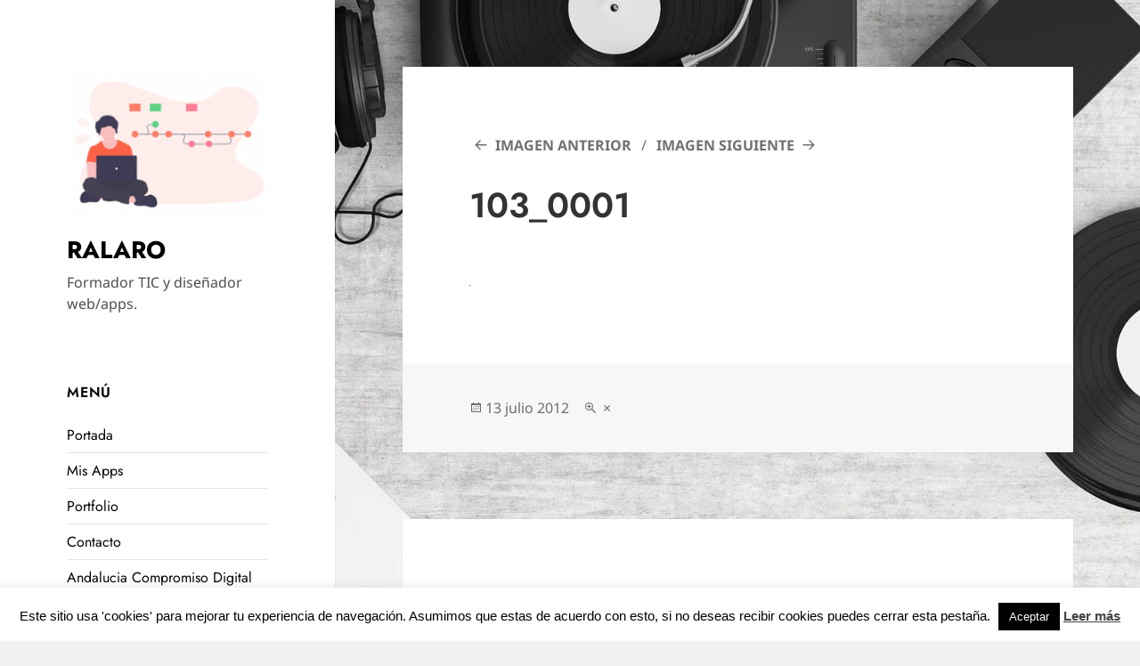

--- FILE ---
content_type: text/html; charset=utf-8
request_url: https://www.youtube-nocookie.com/embed/9QUB-Ca-vl8
body_size: 46368
content:
<!DOCTYPE html><html lang="en" dir="ltr" data-cast-api-enabled="true"><head><meta name="viewport" content="width=device-width, initial-scale=1"><script nonce="rpqasB_7fqZEBSw0C5Zkug">if ('undefined' == typeof Symbol || 'undefined' == typeof Symbol.iterator) {delete Array.prototype.entries;}</script><style name="www-roboto" nonce="-P6d8zNx_aBPmnh6SWXqow">@font-face{font-family:'Roboto';font-style:normal;font-weight:400;font-stretch:100%;src:url(//fonts.gstatic.com/s/roboto/v48/KFO7CnqEu92Fr1ME7kSn66aGLdTylUAMa3GUBHMdazTgWw.woff2)format('woff2');unicode-range:U+0460-052F,U+1C80-1C8A,U+20B4,U+2DE0-2DFF,U+A640-A69F,U+FE2E-FE2F;}@font-face{font-family:'Roboto';font-style:normal;font-weight:400;font-stretch:100%;src:url(//fonts.gstatic.com/s/roboto/v48/KFO7CnqEu92Fr1ME7kSn66aGLdTylUAMa3iUBHMdazTgWw.woff2)format('woff2');unicode-range:U+0301,U+0400-045F,U+0490-0491,U+04B0-04B1,U+2116;}@font-face{font-family:'Roboto';font-style:normal;font-weight:400;font-stretch:100%;src:url(//fonts.gstatic.com/s/roboto/v48/KFO7CnqEu92Fr1ME7kSn66aGLdTylUAMa3CUBHMdazTgWw.woff2)format('woff2');unicode-range:U+1F00-1FFF;}@font-face{font-family:'Roboto';font-style:normal;font-weight:400;font-stretch:100%;src:url(//fonts.gstatic.com/s/roboto/v48/KFO7CnqEu92Fr1ME7kSn66aGLdTylUAMa3-UBHMdazTgWw.woff2)format('woff2');unicode-range:U+0370-0377,U+037A-037F,U+0384-038A,U+038C,U+038E-03A1,U+03A3-03FF;}@font-face{font-family:'Roboto';font-style:normal;font-weight:400;font-stretch:100%;src:url(//fonts.gstatic.com/s/roboto/v48/KFO7CnqEu92Fr1ME7kSn66aGLdTylUAMawCUBHMdazTgWw.woff2)format('woff2');unicode-range:U+0302-0303,U+0305,U+0307-0308,U+0310,U+0312,U+0315,U+031A,U+0326-0327,U+032C,U+032F-0330,U+0332-0333,U+0338,U+033A,U+0346,U+034D,U+0391-03A1,U+03A3-03A9,U+03B1-03C9,U+03D1,U+03D5-03D6,U+03F0-03F1,U+03F4-03F5,U+2016-2017,U+2034-2038,U+203C,U+2040,U+2043,U+2047,U+2050,U+2057,U+205F,U+2070-2071,U+2074-208E,U+2090-209C,U+20D0-20DC,U+20E1,U+20E5-20EF,U+2100-2112,U+2114-2115,U+2117-2121,U+2123-214F,U+2190,U+2192,U+2194-21AE,U+21B0-21E5,U+21F1-21F2,U+21F4-2211,U+2213-2214,U+2216-22FF,U+2308-230B,U+2310,U+2319,U+231C-2321,U+2336-237A,U+237C,U+2395,U+239B-23B7,U+23D0,U+23DC-23E1,U+2474-2475,U+25AF,U+25B3,U+25B7,U+25BD,U+25C1,U+25CA,U+25CC,U+25FB,U+266D-266F,U+27C0-27FF,U+2900-2AFF,U+2B0E-2B11,U+2B30-2B4C,U+2BFE,U+3030,U+FF5B,U+FF5D,U+1D400-1D7FF,U+1EE00-1EEFF;}@font-face{font-family:'Roboto';font-style:normal;font-weight:400;font-stretch:100%;src:url(//fonts.gstatic.com/s/roboto/v48/KFO7CnqEu92Fr1ME7kSn66aGLdTylUAMaxKUBHMdazTgWw.woff2)format('woff2');unicode-range:U+0001-000C,U+000E-001F,U+007F-009F,U+20DD-20E0,U+20E2-20E4,U+2150-218F,U+2190,U+2192,U+2194-2199,U+21AF,U+21E6-21F0,U+21F3,U+2218-2219,U+2299,U+22C4-22C6,U+2300-243F,U+2440-244A,U+2460-24FF,U+25A0-27BF,U+2800-28FF,U+2921-2922,U+2981,U+29BF,U+29EB,U+2B00-2BFF,U+4DC0-4DFF,U+FFF9-FFFB,U+10140-1018E,U+10190-1019C,U+101A0,U+101D0-101FD,U+102E0-102FB,U+10E60-10E7E,U+1D2C0-1D2D3,U+1D2E0-1D37F,U+1F000-1F0FF,U+1F100-1F1AD,U+1F1E6-1F1FF,U+1F30D-1F30F,U+1F315,U+1F31C,U+1F31E,U+1F320-1F32C,U+1F336,U+1F378,U+1F37D,U+1F382,U+1F393-1F39F,U+1F3A7-1F3A8,U+1F3AC-1F3AF,U+1F3C2,U+1F3C4-1F3C6,U+1F3CA-1F3CE,U+1F3D4-1F3E0,U+1F3ED,U+1F3F1-1F3F3,U+1F3F5-1F3F7,U+1F408,U+1F415,U+1F41F,U+1F426,U+1F43F,U+1F441-1F442,U+1F444,U+1F446-1F449,U+1F44C-1F44E,U+1F453,U+1F46A,U+1F47D,U+1F4A3,U+1F4B0,U+1F4B3,U+1F4B9,U+1F4BB,U+1F4BF,U+1F4C8-1F4CB,U+1F4D6,U+1F4DA,U+1F4DF,U+1F4E3-1F4E6,U+1F4EA-1F4ED,U+1F4F7,U+1F4F9-1F4FB,U+1F4FD-1F4FE,U+1F503,U+1F507-1F50B,U+1F50D,U+1F512-1F513,U+1F53E-1F54A,U+1F54F-1F5FA,U+1F610,U+1F650-1F67F,U+1F687,U+1F68D,U+1F691,U+1F694,U+1F698,U+1F6AD,U+1F6B2,U+1F6B9-1F6BA,U+1F6BC,U+1F6C6-1F6CF,U+1F6D3-1F6D7,U+1F6E0-1F6EA,U+1F6F0-1F6F3,U+1F6F7-1F6FC,U+1F700-1F7FF,U+1F800-1F80B,U+1F810-1F847,U+1F850-1F859,U+1F860-1F887,U+1F890-1F8AD,U+1F8B0-1F8BB,U+1F8C0-1F8C1,U+1F900-1F90B,U+1F93B,U+1F946,U+1F984,U+1F996,U+1F9E9,U+1FA00-1FA6F,U+1FA70-1FA7C,U+1FA80-1FA89,U+1FA8F-1FAC6,U+1FACE-1FADC,U+1FADF-1FAE9,U+1FAF0-1FAF8,U+1FB00-1FBFF;}@font-face{font-family:'Roboto';font-style:normal;font-weight:400;font-stretch:100%;src:url(//fonts.gstatic.com/s/roboto/v48/KFO7CnqEu92Fr1ME7kSn66aGLdTylUAMa3OUBHMdazTgWw.woff2)format('woff2');unicode-range:U+0102-0103,U+0110-0111,U+0128-0129,U+0168-0169,U+01A0-01A1,U+01AF-01B0,U+0300-0301,U+0303-0304,U+0308-0309,U+0323,U+0329,U+1EA0-1EF9,U+20AB;}@font-face{font-family:'Roboto';font-style:normal;font-weight:400;font-stretch:100%;src:url(//fonts.gstatic.com/s/roboto/v48/KFO7CnqEu92Fr1ME7kSn66aGLdTylUAMa3KUBHMdazTgWw.woff2)format('woff2');unicode-range:U+0100-02BA,U+02BD-02C5,U+02C7-02CC,U+02CE-02D7,U+02DD-02FF,U+0304,U+0308,U+0329,U+1D00-1DBF,U+1E00-1E9F,U+1EF2-1EFF,U+2020,U+20A0-20AB,U+20AD-20C0,U+2113,U+2C60-2C7F,U+A720-A7FF;}@font-face{font-family:'Roboto';font-style:normal;font-weight:400;font-stretch:100%;src:url(//fonts.gstatic.com/s/roboto/v48/KFO7CnqEu92Fr1ME7kSn66aGLdTylUAMa3yUBHMdazQ.woff2)format('woff2');unicode-range:U+0000-00FF,U+0131,U+0152-0153,U+02BB-02BC,U+02C6,U+02DA,U+02DC,U+0304,U+0308,U+0329,U+2000-206F,U+20AC,U+2122,U+2191,U+2193,U+2212,U+2215,U+FEFF,U+FFFD;}@font-face{font-family:'Roboto';font-style:normal;font-weight:500;font-stretch:100%;src:url(//fonts.gstatic.com/s/roboto/v48/KFO7CnqEu92Fr1ME7kSn66aGLdTylUAMa3GUBHMdazTgWw.woff2)format('woff2');unicode-range:U+0460-052F,U+1C80-1C8A,U+20B4,U+2DE0-2DFF,U+A640-A69F,U+FE2E-FE2F;}@font-face{font-family:'Roboto';font-style:normal;font-weight:500;font-stretch:100%;src:url(//fonts.gstatic.com/s/roboto/v48/KFO7CnqEu92Fr1ME7kSn66aGLdTylUAMa3iUBHMdazTgWw.woff2)format('woff2');unicode-range:U+0301,U+0400-045F,U+0490-0491,U+04B0-04B1,U+2116;}@font-face{font-family:'Roboto';font-style:normal;font-weight:500;font-stretch:100%;src:url(//fonts.gstatic.com/s/roboto/v48/KFO7CnqEu92Fr1ME7kSn66aGLdTylUAMa3CUBHMdazTgWw.woff2)format('woff2');unicode-range:U+1F00-1FFF;}@font-face{font-family:'Roboto';font-style:normal;font-weight:500;font-stretch:100%;src:url(//fonts.gstatic.com/s/roboto/v48/KFO7CnqEu92Fr1ME7kSn66aGLdTylUAMa3-UBHMdazTgWw.woff2)format('woff2');unicode-range:U+0370-0377,U+037A-037F,U+0384-038A,U+038C,U+038E-03A1,U+03A3-03FF;}@font-face{font-family:'Roboto';font-style:normal;font-weight:500;font-stretch:100%;src:url(//fonts.gstatic.com/s/roboto/v48/KFO7CnqEu92Fr1ME7kSn66aGLdTylUAMawCUBHMdazTgWw.woff2)format('woff2');unicode-range:U+0302-0303,U+0305,U+0307-0308,U+0310,U+0312,U+0315,U+031A,U+0326-0327,U+032C,U+032F-0330,U+0332-0333,U+0338,U+033A,U+0346,U+034D,U+0391-03A1,U+03A3-03A9,U+03B1-03C9,U+03D1,U+03D5-03D6,U+03F0-03F1,U+03F4-03F5,U+2016-2017,U+2034-2038,U+203C,U+2040,U+2043,U+2047,U+2050,U+2057,U+205F,U+2070-2071,U+2074-208E,U+2090-209C,U+20D0-20DC,U+20E1,U+20E5-20EF,U+2100-2112,U+2114-2115,U+2117-2121,U+2123-214F,U+2190,U+2192,U+2194-21AE,U+21B0-21E5,U+21F1-21F2,U+21F4-2211,U+2213-2214,U+2216-22FF,U+2308-230B,U+2310,U+2319,U+231C-2321,U+2336-237A,U+237C,U+2395,U+239B-23B7,U+23D0,U+23DC-23E1,U+2474-2475,U+25AF,U+25B3,U+25B7,U+25BD,U+25C1,U+25CA,U+25CC,U+25FB,U+266D-266F,U+27C0-27FF,U+2900-2AFF,U+2B0E-2B11,U+2B30-2B4C,U+2BFE,U+3030,U+FF5B,U+FF5D,U+1D400-1D7FF,U+1EE00-1EEFF;}@font-face{font-family:'Roboto';font-style:normal;font-weight:500;font-stretch:100%;src:url(//fonts.gstatic.com/s/roboto/v48/KFO7CnqEu92Fr1ME7kSn66aGLdTylUAMaxKUBHMdazTgWw.woff2)format('woff2');unicode-range:U+0001-000C,U+000E-001F,U+007F-009F,U+20DD-20E0,U+20E2-20E4,U+2150-218F,U+2190,U+2192,U+2194-2199,U+21AF,U+21E6-21F0,U+21F3,U+2218-2219,U+2299,U+22C4-22C6,U+2300-243F,U+2440-244A,U+2460-24FF,U+25A0-27BF,U+2800-28FF,U+2921-2922,U+2981,U+29BF,U+29EB,U+2B00-2BFF,U+4DC0-4DFF,U+FFF9-FFFB,U+10140-1018E,U+10190-1019C,U+101A0,U+101D0-101FD,U+102E0-102FB,U+10E60-10E7E,U+1D2C0-1D2D3,U+1D2E0-1D37F,U+1F000-1F0FF,U+1F100-1F1AD,U+1F1E6-1F1FF,U+1F30D-1F30F,U+1F315,U+1F31C,U+1F31E,U+1F320-1F32C,U+1F336,U+1F378,U+1F37D,U+1F382,U+1F393-1F39F,U+1F3A7-1F3A8,U+1F3AC-1F3AF,U+1F3C2,U+1F3C4-1F3C6,U+1F3CA-1F3CE,U+1F3D4-1F3E0,U+1F3ED,U+1F3F1-1F3F3,U+1F3F5-1F3F7,U+1F408,U+1F415,U+1F41F,U+1F426,U+1F43F,U+1F441-1F442,U+1F444,U+1F446-1F449,U+1F44C-1F44E,U+1F453,U+1F46A,U+1F47D,U+1F4A3,U+1F4B0,U+1F4B3,U+1F4B9,U+1F4BB,U+1F4BF,U+1F4C8-1F4CB,U+1F4D6,U+1F4DA,U+1F4DF,U+1F4E3-1F4E6,U+1F4EA-1F4ED,U+1F4F7,U+1F4F9-1F4FB,U+1F4FD-1F4FE,U+1F503,U+1F507-1F50B,U+1F50D,U+1F512-1F513,U+1F53E-1F54A,U+1F54F-1F5FA,U+1F610,U+1F650-1F67F,U+1F687,U+1F68D,U+1F691,U+1F694,U+1F698,U+1F6AD,U+1F6B2,U+1F6B9-1F6BA,U+1F6BC,U+1F6C6-1F6CF,U+1F6D3-1F6D7,U+1F6E0-1F6EA,U+1F6F0-1F6F3,U+1F6F7-1F6FC,U+1F700-1F7FF,U+1F800-1F80B,U+1F810-1F847,U+1F850-1F859,U+1F860-1F887,U+1F890-1F8AD,U+1F8B0-1F8BB,U+1F8C0-1F8C1,U+1F900-1F90B,U+1F93B,U+1F946,U+1F984,U+1F996,U+1F9E9,U+1FA00-1FA6F,U+1FA70-1FA7C,U+1FA80-1FA89,U+1FA8F-1FAC6,U+1FACE-1FADC,U+1FADF-1FAE9,U+1FAF0-1FAF8,U+1FB00-1FBFF;}@font-face{font-family:'Roboto';font-style:normal;font-weight:500;font-stretch:100%;src:url(//fonts.gstatic.com/s/roboto/v48/KFO7CnqEu92Fr1ME7kSn66aGLdTylUAMa3OUBHMdazTgWw.woff2)format('woff2');unicode-range:U+0102-0103,U+0110-0111,U+0128-0129,U+0168-0169,U+01A0-01A1,U+01AF-01B0,U+0300-0301,U+0303-0304,U+0308-0309,U+0323,U+0329,U+1EA0-1EF9,U+20AB;}@font-face{font-family:'Roboto';font-style:normal;font-weight:500;font-stretch:100%;src:url(//fonts.gstatic.com/s/roboto/v48/KFO7CnqEu92Fr1ME7kSn66aGLdTylUAMa3KUBHMdazTgWw.woff2)format('woff2');unicode-range:U+0100-02BA,U+02BD-02C5,U+02C7-02CC,U+02CE-02D7,U+02DD-02FF,U+0304,U+0308,U+0329,U+1D00-1DBF,U+1E00-1E9F,U+1EF2-1EFF,U+2020,U+20A0-20AB,U+20AD-20C0,U+2113,U+2C60-2C7F,U+A720-A7FF;}@font-face{font-family:'Roboto';font-style:normal;font-weight:500;font-stretch:100%;src:url(//fonts.gstatic.com/s/roboto/v48/KFO7CnqEu92Fr1ME7kSn66aGLdTylUAMa3yUBHMdazQ.woff2)format('woff2');unicode-range:U+0000-00FF,U+0131,U+0152-0153,U+02BB-02BC,U+02C6,U+02DA,U+02DC,U+0304,U+0308,U+0329,U+2000-206F,U+20AC,U+2122,U+2191,U+2193,U+2212,U+2215,U+FEFF,U+FFFD;}</style><script name="www-roboto" nonce="rpqasB_7fqZEBSw0C5Zkug">if (document.fonts && document.fonts.load) {document.fonts.load("400 10pt Roboto", "E"); document.fonts.load("500 10pt Roboto", "E");}</script><link rel="stylesheet" href="/s/player/c9168c90/www-player.css" name="www-player" nonce="-P6d8zNx_aBPmnh6SWXqow"><style nonce="-P6d8zNx_aBPmnh6SWXqow">html {overflow: hidden;}body {font: 12px Roboto, Arial, sans-serif; background-color: #000; color: #fff; height: 100%; width: 100%; overflow: hidden; position: absolute; margin: 0; padding: 0;}#player {width: 100%; height: 100%;}h1 {text-align: center; color: #fff;}h3 {margin-top: 6px; margin-bottom: 3px;}.player-unavailable {position: absolute; top: 0; left: 0; right: 0; bottom: 0; padding: 25px; font-size: 13px; background: url(/img/meh7.png) 50% 65% no-repeat;}.player-unavailable .message {text-align: left; margin: 0 -5px 15px; padding: 0 5px 14px; border-bottom: 1px solid #888; font-size: 19px; font-weight: normal;}.player-unavailable a {color: #167ac6; text-decoration: none;}</style><script nonce="rpqasB_7fqZEBSw0C5Zkug">var ytcsi={gt:function(n){n=(n||"")+"data_";return ytcsi[n]||(ytcsi[n]={tick:{},info:{},gel:{preLoggedGelInfos:[]}})},now:window.performance&&window.performance.timing&&window.performance.now&&window.performance.timing.navigationStart?function(){return window.performance.timing.navigationStart+window.performance.now()}:function(){return(new Date).getTime()},tick:function(l,t,n){var ticks=ytcsi.gt(n).tick;var v=t||ytcsi.now();if(ticks[l]){ticks["_"+l]=ticks["_"+l]||[ticks[l]];ticks["_"+l].push(v)}ticks[l]=
v},info:function(k,v,n){ytcsi.gt(n).info[k]=v},infoGel:function(p,n){ytcsi.gt(n).gel.preLoggedGelInfos.push(p)},setStart:function(t,n){ytcsi.tick("_start",t,n)}};
(function(w,d){function isGecko(){if(!w.navigator)return false;try{if(w.navigator.userAgentData&&w.navigator.userAgentData.brands&&w.navigator.userAgentData.brands.length){var brands=w.navigator.userAgentData.brands;var i=0;for(;i<brands.length;i++)if(brands[i]&&brands[i].brand==="Firefox")return true;return false}}catch(e){setTimeout(function(){throw e;})}if(!w.navigator.userAgent)return false;var ua=w.navigator.userAgent;return ua.indexOf("Gecko")>0&&ua.toLowerCase().indexOf("webkit")<0&&ua.indexOf("Edge")<
0&&ua.indexOf("Trident")<0&&ua.indexOf("MSIE")<0}ytcsi.setStart(w.performance?w.performance.timing.responseStart:null);var isPrerender=(d.visibilityState||d.webkitVisibilityState)=="prerender";var vName=!d.visibilityState&&d.webkitVisibilityState?"webkitvisibilitychange":"visibilitychange";if(isPrerender){var startTick=function(){ytcsi.setStart();d.removeEventListener(vName,startTick)};d.addEventListener(vName,startTick,false)}if(d.addEventListener)d.addEventListener(vName,function(){ytcsi.tick("vc")},
false);if(isGecko()){var isHidden=(d.visibilityState||d.webkitVisibilityState)=="hidden";if(isHidden)ytcsi.tick("vc")}var slt=function(el,t){setTimeout(function(){var n=ytcsi.now();el.loadTime=n;if(el.slt)el.slt()},t)};w.__ytRIL=function(el){if(!el.getAttribute("data-thumb"))if(w.requestAnimationFrame)w.requestAnimationFrame(function(){slt(el,0)});else slt(el,16)}})(window,document);
</script><script nonce="rpqasB_7fqZEBSw0C5Zkug">var ytcfg={d:function(){return window.yt&&yt.config_||ytcfg.data_||(ytcfg.data_={})},get:function(k,o){return k in ytcfg.d()?ytcfg.d()[k]:o},set:function(){var a=arguments;if(a.length>1)ytcfg.d()[a[0]]=a[1];else{var k;for(k in a[0])ytcfg.d()[k]=a[0][k]}}};
ytcfg.set({"CLIENT_CANARY_STATE":"none","DEVICE":"cbr\u003dChrome\u0026cbrand\u003dapple\u0026cbrver\u003d131.0.0.0\u0026ceng\u003dWebKit\u0026cengver\u003d537.36\u0026cos\u003dMacintosh\u0026cosver\u003d10_15_7\u0026cplatform\u003dDESKTOP","EVENT_ID":"HhN3aePXLKHWvPEPlLGomQc","EXPERIMENT_FLAGS":{"ab_det_apm":true,"ab_det_el_h":true,"ab_det_em_inj":true,"ab_l_sig_st":true,"ab_l_sig_st_e":true,"action_companion_center_align_description":true,"allow_skip_networkless":true,"always_send_and_write":true,"att_web_record_metrics":true,"attmusi":true,"c3_enable_button_impression_logging":true,"c3_watch_page_component":true,"cancel_pending_navs":true,"clean_up_manual_attribution_header":true,"config_age_report_killswitch":true,"cow_optimize_idom_compat":true,"csi_on_gel":true,"delhi_mweb_colorful_sd":true,"delhi_mweb_colorful_sd_v2":true,"deprecate_pair_servlet_enabled":true,"desktop_sparkles_light_cta_button":true,"disable_cached_masthead_data":true,"disable_child_node_auto_formatted_strings":true,"disable_log_to_visitor_layer":true,"disable_pacf_logging_for_memory_limited_tv":true,"embeds_enable_eid_enforcement_for_youtube":true,"embeds_enable_info_panel_dismissal":true,"embeds_enable_pfp_always_unbranded":true,"embeds_muted_autoplay_sound_fix":true,"embeds_serve_es6_client":true,"embeds_web_nwl_disable_nocookie":true,"embeds_web_updated_shorts_definition_fix":true,"enable_active_view_display_ad_renderer_web_home":true,"enable_ad_disclosure_banner_a11y_fix":true,"enable_client_sli_logging":true,"enable_client_streamz_web":true,"enable_client_ve_spec":true,"enable_cloud_save_error_popup_after_retry":true,"enable_dai_sdf_h5_preroll":true,"enable_datasync_id_header_in_web_vss_pings":true,"enable_default_mono_cta_migration_web_client":true,"enable_docked_chat_messages":true,"enable_drop_shadow_experiment":true,"enable_entity_store_from_dependency_injection":true,"enable_inline_muted_playback_on_web_search":true,"enable_inline_muted_playback_on_web_search_for_vdc":true,"enable_inline_muted_playback_on_web_search_for_vdcb":true,"enable_is_extended_monitoring":true,"enable_is_mini_app_page_active_bugfix":true,"enable_logging_first_user_action_after_game_ready":true,"enable_ltc_param_fetch_from_innertube":true,"enable_masthead_mweb_padding_fix":true,"enable_menu_renderer_button_in_mweb_hclr":true,"enable_mini_app_command_handler_mweb_fix":true,"enable_mini_guide_downloads_item":true,"enable_mixed_direction_formatted_strings":true,"enable_mweb_new_caption_language_picker":true,"enable_names_handles_account_switcher":true,"enable_network_request_logging_on_game_events":true,"enable_new_paid_product_placement":true,"enable_open_in_new_tab_icon_for_short_dr_for_desktop_search":true,"enable_open_yt_content":true,"enable_origin_query_parameter_bugfix":true,"enable_pause_ads_on_ytv_html5":true,"enable_payments_purchase_manager":true,"enable_pdp_icon_prefetch":true,"enable_pl_r_si_fa":true,"enable_place_pivot_url":true,"enable_pv_screen_modern_text":true,"enable_removing_navbar_title_on_hashtag_page_mweb":true,"enable_rta_manager":true,"enable_sdf_companion_h5":true,"enable_sdf_dai_h5_midroll":true,"enable_sdf_h5_endemic_mid_post_roll":true,"enable_sdf_on_h5_unplugged_vod_midroll":true,"enable_sdf_shorts_player_bytes_h5":true,"enable_sending_unwrapped_game_audio_as_serialized_metadata":true,"enable_sfv_effect_pivot_url":true,"enable_shorts_new_carousel":true,"enable_skip_ad_guidance_prompt":true,"enable_skippable_ads_for_unplugged_ad_pod":true,"enable_smearing_expansion_dai":true,"enable_time_out_messages":true,"enable_timeline_view_modern_transcript_fe":true,"enable_video_display_compact_button_group_for_desktop_search":true,"enable_web_delhi_icons":true,"enable_web_home_top_landscape_image_layout_level_click":true,"enable_web_tiered_gel":true,"enable_window_constrained_buy_flow_dialog":true,"enable_wiz_queue_effect_and_on_init_initial_runs":true,"enable_ypc_spinners":true,"enable_yt_ata_iframe_authuser":true,"export_networkless_options":true,"export_player_version_to_ytconfig":true,"fill_single_video_with_notify_to_lasr":true,"fix_ad_miniplayer_controls_rendering":true,"fix_ads_tracking_for_swf_config_deprecation_mweb":true,"h5_companion_enable_adcpn_macro_substitution_for_click_pings":true,"h5_inplayer_enable_adcpn_macro_substitution_for_click_pings":true,"h5_reset_cache_and_filter_before_update_masthead":true,"hide_channel_creation_title_for_mweb":true,"high_ccv_client_side_caching_h5":true,"html5_log_trigger_events_with_debug_data":true,"html5_ssdai_enable_media_end_cue_range":true,"il_attach_cache_limit":true,"il_use_view_model_logging_context":true,"is_browser_support_for_webcam_streaming":true,"json_condensed_response":true,"kev_adb_pg":true,"kevlar_gel_error_routing":true,"kevlar_watch_cinematics":true,"live_chat_enable_controller_extraction":true,"live_chat_enable_rta_manager":true,"log_click_with_layer_from_element_in_command_handler":true,"mdx_enable_privacy_disclosure_ui":true,"mdx_load_cast_api_bootstrap_script":true,"medium_progress_bar_modification":true,"migrate_remaining_web_ad_badges_to_innertube":true,"mobile_account_menu_refresh":true,"mweb_account_linking_noapp":true,"mweb_after_render_to_scheduler":true,"mweb_allow_modern_search_suggest_behavior":true,"mweb_animated_actions":true,"mweb_app_upsell_button_direct_to_app":true,"mweb_c3_enable_adaptive_signals":true,"mweb_c3_library_page_enable_recent_shelf":true,"mweb_c3_remove_web_navigation_endpoint_data":true,"mweb_c3_use_canonical_from_player_response":true,"mweb_cinematic_watch":true,"mweb_command_handler":true,"mweb_delay_watch_initial_data":true,"mweb_disable_searchbar_scroll":true,"mweb_enable_browse_chunks":true,"mweb_enable_fine_scrubbing_for_recs":true,"mweb_enable_keto_batch_player_fullscreen":true,"mweb_enable_keto_batch_player_progress_bar":true,"mweb_enable_keto_batch_player_tooltips":true,"mweb_enable_lockup_view_model_for_ucp":true,"mweb_enable_mix_panel_title_metadata":true,"mweb_enable_more_drawer":true,"mweb_enable_optional_fullscreen_landscape_locking":true,"mweb_enable_overlay_touch_manager":true,"mweb_enable_premium_carve_out_fix":true,"mweb_enable_refresh_detection":true,"mweb_enable_search_imp":true,"mweb_enable_shorts_pivot_button":true,"mweb_enable_shorts_video_preload":true,"mweb_enable_skippables_on_jio_phone":true,"mweb_enable_two_line_title_on_shorts":true,"mweb_enable_varispeed_controller":true,"mweb_enable_watch_feed_infinite_scroll":true,"mweb_enable_wrapped_unplugged_pause_membership_dialog_renderer":true,"mweb_fix_monitor_visibility_after_render":true,"mweb_force_ios_fallback_to_native_control":true,"mweb_fp_auto_fullscreen":true,"mweb_fullscreen_controls":true,"mweb_fullscreen_controls_action_buttons":true,"mweb_fullscreen_watch_system":true,"mweb_home_reactive_shorts":true,"mweb_innertube_search_command":true,"mweb_kaios_enable_autoplay_switch_view_model":true,"mweb_lang_in_html":true,"mweb_like_button_synced_with_entities":true,"mweb_logo_use_home_page_ve":true,"mweb_native_control_in_faux_fullscreen_shared":true,"mweb_player_control_on_hover":true,"mweb_player_delhi_dtts":true,"mweb_player_settings_use_bottom_sheet":true,"mweb_player_show_previous_next_buttons_in_playlist":true,"mweb_player_skip_no_op_state_changes":true,"mweb_player_user_select_none":true,"mweb_playlist_engagement_panel":true,"mweb_progress_bar_seek_on_mouse_click":true,"mweb_pull_2_full":true,"mweb_pull_2_full_enable_touch_handlers":true,"mweb_schedule_warm_watch_response":true,"mweb_searchbox_legacy_navigation":true,"mweb_see_fewer_shorts":true,"mweb_shorts_comments_panel_id_change":true,"mweb_shorts_early_continuation":true,"mweb_show_ios_smart_banner":true,"mweb_show_sign_in_button_from_header":true,"mweb_use_server_url_on_startup":true,"mweb_watch_captions_enable_auto_translate":true,"mweb_watch_captions_set_default_size":true,"mweb_watch_stop_scheduler_on_player_response":true,"mweb_watchfeed_big_thumbnails":true,"mweb_yt_searchbox":true,"networkless_logging":true,"no_client_ve_attach_unless_shown":true,"pageid_as_header_web":true,"playback_settings_use_switch_menu":true,"player_controls_autonav_fix":true,"player_controls_skip_double_signal_update":true,"polymer_bad_build_labels":true,"polymer_verifiy_app_state":true,"qoe_send_and_write":true,"remove_chevron_from_ad_disclosure_banner_h5":true,"remove_masthead_channel_banner_on_refresh":true,"remove_slot_id_exited_trigger_for_dai_in_player_slot_expire":true,"replace_client_url_parsing_with_server_signal":true,"service_worker_enabled":true,"service_worker_push_enabled":true,"service_worker_push_home_page_prompt":true,"service_worker_push_watch_page_prompt":true,"shell_load_gcf":true,"shorten_initial_gel_batch_timeout":true,"should_use_yt_voice_endpoint_in_kaios":true,"smarter_ve_dedupping":true,"speedmaster_no_seek":true,"stop_handling_click_for_non_rendering_overlay_layout":true,"suppress_error_204_logging":true,"synced_panel_scrolling_controller":true,"use_event_time_ms_header":true,"use_fifo_for_networkless":true,"use_request_time_ms_header":true,"use_session_based_sampling":true,"use_thumbnail_overlay_time_status_renderer_for_live_badge":true,"vss_final_ping_send_and_write":true,"vss_playback_use_send_and_write":true,"web_adaptive_repeat_ase":true,"web_always_load_chat_support":true,"web_animated_like":true,"web_api_url":true,"web_attributed_string_deep_equal_bugfix":true,"web_autonav_allow_off_by_default":true,"web_button_vm_refactor_disabled":true,"web_c3_log_app_init_finish":true,"web_csi_action_sampling_enabled":true,"web_dedupe_ve_grafting":true,"web_disable_backdrop_filter":true,"web_enable_ab_rsp_cl":true,"web_enable_course_icon_update":true,"web_enable_error_204":true,"web_fix_segmented_like_dislike_undefined":true,"web_gcf_hashes_innertube":true,"web_gel_timeout_cap":true,"web_metadata_carousel_elref_bugfix":true,"web_parent_target_for_sheets":true,"web_persist_server_autonav_state_on_client":true,"web_playback_associated_log_ctt":true,"web_playback_associated_ve":true,"web_prefetch_preload_video":true,"web_progress_bar_draggable":true,"web_resizable_advertiser_banner_on_masthead_safari_fix":true,"web_shorts_just_watched_on_channel_and_pivot_study":true,"web_shorts_just_watched_overlay":true,"web_shorts_wn_shelf_header_tuning":true,"web_update_panel_visibility_logging_fix":true,"web_video_attribute_view_model_a11y_fix":true,"web_watch_controls_state_signals":true,"web_wiz_attributed_string":true,"webfe_mweb_watch_microdata":true,"webfe_watch_shorts_canonical_url_fix":true,"webpo_exit_on_net_err":true,"wiz_diff_overwritable":true,"woffle_used_state_report":true,"wpo_gel_strz":true,"H5_async_logging_delay_ms":30000.0,"attention_logging_scroll_throttle":500.0,"autoplay_pause_by_lact_sampling_fraction":0.0,"cinematic_watch_effect_opacity":0.4,"log_window_onerror_fraction":0.1,"speedmaster_playback_rate":2.0,"tv_pacf_logging_sample_rate":0.01,"web_attention_logging_scroll_throttle":500.0,"web_load_prediction_threshold":0.1,"web_navigation_prediction_threshold":0.1,"web_pbj_log_warning_rate":0.0,"web_system_health_fraction":0.01,"ytidb_transaction_ended_event_rate_limit":0.02,"active_time_update_interval_ms":10000,"att_init_delay":500,"autoplay_pause_by_lact_sec":0,"botguard_async_snapshot_timeout_ms":3000,"check_navigator_accuracy_timeout_ms":0,"cinematic_watch_css_filter_blur_strength":40,"cinematic_watch_fade_out_duration":500,"close_webview_delay_ms":100,"cloud_save_game_data_rate_limit_ms":3000,"compression_disable_point":10,"custom_active_view_tos_timeout_ms":3600000,"embeds_widget_poll_interval_ms":0,"gel_min_batch_size":3,"gel_queue_timeout_max_ms":60000,"get_async_timeout_ms":60000,"hide_cta_for_home_web_video_ads_animate_in_time":2,"html5_byterate_soft_cap":0,"initial_gel_batch_timeout":2000,"max_body_size_to_compress":500000,"max_prefetch_window_sec_for_livestream_optimization":10,"min_prefetch_offset_sec_for_livestream_optimization":20,"mini_app_container_iframe_src_update_delay_ms":0,"multiple_preview_news_duration_time":11000,"mweb_c3_toast_duration_ms":5000,"mweb_deep_link_fallback_timeout_ms":10000,"mweb_delay_response_received_actions":100,"mweb_fp_dpad_rate_limit_ms":0,"mweb_fp_dpad_watch_title_clamp_lines":0,"mweb_history_manager_cache_size":100,"mweb_ios_fullscreen_playback_transition_delay_ms":500,"mweb_ios_fullscreen_system_pause_epilson_ms":0,"mweb_override_response_store_expiration_ms":0,"mweb_shorts_early_continuation_trigger_threshold":4,"mweb_w2w_max_age_seconds":0,"mweb_watch_captions_default_size":2,"neon_dark_launch_gradient_count":0,"network_polling_interval":30000,"play_click_interval_ms":30000,"play_ping_interval_ms":10000,"prefetch_comments_ms_after_video":0,"send_config_hash_timer":0,"service_worker_push_logged_out_prompt_watches":-1,"service_worker_push_prompt_cap":-1,"service_worker_push_prompt_delay_microseconds":3888000000000,"slow_compressions_before_abandon_count":4,"speedmaster_cancellation_movement_dp":10,"speedmaster_touch_activation_ms":500,"web_attention_logging_throttle":500,"web_foreground_heartbeat_interval_ms":28000,"web_gel_debounce_ms":10000,"web_logging_max_batch":100,"web_max_tracing_events":50,"web_tracing_session_replay":0,"wil_icon_max_concurrent_fetches":9999,"ytidb_remake_db_retries":3,"ytidb_reopen_db_retries":3,"WebClientReleaseProcessCritical__youtube_embeds_client_version_override":"","WebClientReleaseProcessCritical__youtube_embeds_web_client_version_override":"","WebClientReleaseProcessCritical__youtube_mweb_client_version_override":"","debug_forced_internalcountrycode":"","embeds_web_synth_ch_headers_banned_urls_regex":"","enable_web_media_service":"DISABLED","il_payload_scraping":"","live_chat_unicode_emoji_json_url":"https://www.gstatic.com/youtube/img/emojis/emojis-svg-9.json","mweb_deep_link_feature_tag_suffix":"11268432","mweb_enable_shorts_innertube_player_prefetch_trigger":"NONE","mweb_fp_dpad":"home,search,browse,channel,create_channel,experiments,settings,trending,oops,404,paid_memberships,sponsorship,premium,shorts","mweb_fp_dpad_linear_navigation":"","mweb_fp_dpad_linear_navigation_visitor":"","mweb_fp_dpad_visitor":"","mweb_preload_video_by_player_vars":"","place_pivot_triggering_container_alternate":"","place_pivot_triggering_counterfactual_container_alternate":"","service_worker_push_force_notification_prompt_tag":"1","service_worker_scope":"/","suggest_exp_str":"","web_client_version_override":"","kevlar_command_handler_command_banlist":[],"mini_app_ids_without_game_ready":["UgkxHHtsak1SC8mRGHMZewc4HzeAY3yhPPmJ","Ugkx7OgzFqE6z_5Mtf4YsotGfQNII1DF_RBm"],"web_op_signal_type_banlist":[],"web_tracing_enabled_spans":["event","command"]},"GAPI_HINT_PARAMS":"m;/_/scs/abc-static/_/js/k\u003dgapi.gapi.en.FZb77tO2YW4.O/d\u003d1/rs\u003dAHpOoo8lqavmo6ayfVxZovyDiP6g3TOVSQ/m\u003d__features__","GAPI_HOST":"https://apis.google.com","GAPI_LOCALE":"en_US","GL":"US","HL":"en","HTML_DIR":"ltr","HTML_LANG":"en","INNERTUBE_API_KEY":"AIzaSyAO_FJ2SlqU8Q4STEHLGCilw_Y9_11qcW8","INNERTUBE_API_VERSION":"v1","INNERTUBE_CLIENT_NAME":"WEB_EMBEDDED_PLAYER","INNERTUBE_CLIENT_VERSION":"1.20260122.10.00","INNERTUBE_CONTEXT":{"client":{"hl":"en","gl":"US","remoteHost":"18.191.245.93","deviceMake":"Apple","deviceModel":"","visitorData":"[base64]%3D%3D","userAgent":"Mozilla/5.0 (Macintosh; Intel Mac OS X 10_15_7) AppleWebKit/537.36 (KHTML, like Gecko) Chrome/131.0.0.0 Safari/537.36; ClaudeBot/1.0; +claudebot@anthropic.com),gzip(gfe)","clientName":"WEB_EMBEDDED_PLAYER","clientVersion":"1.20260122.10.00","osName":"Macintosh","osVersion":"10_15_7","originalUrl":"https://www.youtube-nocookie.com/embed/9QUB-Ca-vl8","platform":"DESKTOP","clientFormFactor":"UNKNOWN_FORM_FACTOR","configInfo":{"appInstallData":"[base64]%3D"},"browserName":"Chrome","browserVersion":"131.0.0.0","acceptHeader":"text/html,application/xhtml+xml,application/xml;q\u003d0.9,image/webp,image/apng,*/*;q\u003d0.8,application/signed-exchange;v\u003db3;q\u003d0.9","deviceExperimentId":"ChxOelU1T1RVMk16a3hOVGcyTnpBek1qZ3hOdz09EJ6m3MsGGJ6m3MsG","rolloutToken":"CKDbztnv8vyifxD48f770qiSAxj48f770qiSAw%3D%3D"},"user":{"lockedSafetyMode":false},"request":{"useSsl":true},"clickTracking":{"clickTrackingParams":"IhMI497++9KokgMVISsvCB2UGCpz"},"thirdParty":{"embeddedPlayerContext":{"embeddedPlayerEncryptedContext":"[base64]","ancestorOriginsSupported":false}}},"INNERTUBE_CONTEXT_CLIENT_NAME":56,"INNERTUBE_CONTEXT_CLIENT_VERSION":"1.20260122.10.00","INNERTUBE_CONTEXT_GL":"US","INNERTUBE_CONTEXT_HL":"en","LATEST_ECATCHER_SERVICE_TRACKING_PARAMS":{"client.name":"WEB_EMBEDDED_PLAYER","client.jsfeat":"2021"},"LOGGED_IN":false,"PAGE_BUILD_LABEL":"youtube.embeds.web_20260122_10_RC00","PAGE_CL":859848483,"SERVER_NAME":"WebFE","VISITOR_DATA":"[base64]%3D%3D","WEB_PLAYER_CONTEXT_CONFIGS":{"WEB_PLAYER_CONTEXT_CONFIG_ID_EMBEDDED_PLAYER":{"rootElementId":"movie_player","jsUrl":"/s/player/c9168c90/player_ias.vflset/en_US/base.js","cssUrl":"/s/player/c9168c90/www-player.css","contextId":"WEB_PLAYER_CONTEXT_CONFIG_ID_EMBEDDED_PLAYER","eventLabel":"embedded","contentRegion":"US","hl":"en_US","hostLanguage":"en","innertubeApiKey":"AIzaSyAO_FJ2SlqU8Q4STEHLGCilw_Y9_11qcW8","innertubeApiVersion":"v1","innertubeContextClientVersion":"1.20260122.10.00","device":{"brand":"apple","model":"","browser":"Chrome","browserVersion":"131.0.0.0","os":"Macintosh","osVersion":"10_15_7","platform":"DESKTOP","interfaceName":"WEB_EMBEDDED_PLAYER","interfaceVersion":"1.20260122.10.00"},"serializedExperimentIds":"24004644,51010235,51063643,51098299,51204329,51222973,51340662,51349914,51353393,51366423,51389629,51404808,51404810,51425032,51489567,51490331,51500051,51505436,51530495,51534669,51560386,51565115,51566373,51578633,51583565,51583821,51585555,51586118,51605258,51605395,51609829,51611457,51615065,51620866,51621065,51622844,51631301,51632249,51634266,51637029,51638271,51638932,51647792,51648336,51656217,51672162,51681662,51683502,51684301,51684306,51691027,51691590,51693511,51693994,51696107,51696619,51697032,51700777,51705183,51711227,51712601,51713237,51714463,51717747,51719411,51719628,51729217,51732102,51735452,51738919,51742479,51742830,51742876,51744563,51747794,51754304","serializedExperimentFlags":"H5_async_logging_delay_ms\u003d30000.0\u0026PlayerWeb__h5_enable_advisory_rating_restrictions\u003dtrue\u0026a11y_h5_associate_survey_question\u003dtrue\u0026ab_det_apm\u003dtrue\u0026ab_det_el_h\u003dtrue\u0026ab_det_em_inj\u003dtrue\u0026ab_l_sig_st\u003dtrue\u0026ab_l_sig_st_e\u003dtrue\u0026action_companion_center_align_description\u003dtrue\u0026ad_pod_disable_companion_persist_ads_quality\u003dtrue\u0026add_stmp_logs_for_voice_boost\u003dtrue\u0026allow_autohide_on_paused_videos\u003dtrue\u0026allow_drm_override\u003dtrue\u0026allow_live_autoplay\u003dtrue\u0026allow_poltergust_autoplay\u003dtrue\u0026allow_skip_networkless\u003dtrue\u0026allow_vp9_1080p_mq_enc\u003dtrue\u0026always_cache_redirect_endpoint\u003dtrue\u0026always_send_and_write\u003dtrue\u0026annotation_module_vast_cards_load_logging_fraction\u003d1.0\u0026assign_drm_family_by_format\u003dtrue\u0026att_web_record_metrics\u003dtrue\u0026attention_logging_scroll_throttle\u003d500.0\u0026attmusi\u003dtrue\u0026autoplay_time\u003d10000\u0026autoplay_time_for_fullscreen\u003d-1\u0026autoplay_time_for_music_content\u003d-1\u0026bg_vm_reinit_threshold\u003d7200000\u0026blocked_packages_for_sps\u003d[]\u0026botguard_async_snapshot_timeout_ms\u003d3000\u0026captions_url_add_ei\u003dtrue\u0026check_navigator_accuracy_timeout_ms\u003d0\u0026clean_up_manual_attribution_header\u003dtrue\u0026compression_disable_point\u003d10\u0026cow_optimize_idom_compat\u003dtrue\u0026csi_on_gel\u003dtrue\u0026custom_active_view_tos_timeout_ms\u003d3600000\u0026dash_manifest_version\u003d5\u0026debug_bandaid_hostname\u003d\u0026debug_bandaid_port\u003d0\u0026debug_sherlog_username\u003d\u0026delhi_fast_follow_autonav_toggle\u003dtrue\u0026delhi_modern_player_default_thumbnail_percentage\u003d0.0\u0026delhi_modern_player_faster_autohide_delay_ms\u003d2000\u0026delhi_modern_player_pause_thumbnail_percentage\u003d0.6\u0026delhi_modern_web_player_blending_mode\u003d\u0026delhi_modern_web_player_disable_frosted_glass\u003dtrue\u0026delhi_modern_web_player_horizontal_volume_controls\u003dtrue\u0026delhi_modern_web_player_lhs_volume_controls\u003dtrue\u0026delhi_modern_web_player_responsive_compact_controls_threshold\u003d0\u0026deprecate_22\u003dtrue\u0026deprecate_delay_ping\u003dtrue\u0026deprecate_pair_servlet_enabled\u003dtrue\u0026desktop_sparkles_light_cta_button\u003dtrue\u0026disable_av1_setting\u003dtrue\u0026disable_branding_context\u003dtrue\u0026disable_cached_masthead_data\u003dtrue\u0026disable_channel_id_check_for_suspended_channels\u003dtrue\u0026disable_child_node_auto_formatted_strings\u003dtrue\u0026disable_lifa_for_supex_users\u003dtrue\u0026disable_log_to_visitor_layer\u003dtrue\u0026disable_mdx_connection_in_mdx_module_for_music_web\u003dtrue\u0026disable_pacf_logging_for_memory_limited_tv\u003dtrue\u0026disable_reduced_fullscreen_autoplay_countdown_for_minors\u003dtrue\u0026disable_reel_item_watch_format_filtering\u003dtrue\u0026disable_threegpp_progressive_formats\u003dtrue\u0026disable_touch_events_on_skip_button\u003dtrue\u0026edge_encryption_fill_primary_key_version\u003dtrue\u0026embeds_enable_info_panel_dismissal\u003dtrue\u0026embeds_enable_move_set_center_crop_to_public\u003dtrue\u0026embeds_enable_per_video_embed_config\u003dtrue\u0026embeds_enable_pfp_always_unbranded\u003dtrue\u0026embeds_web_lite_mode\u003d1\u0026embeds_web_nwl_disable_nocookie\u003dtrue\u0026embeds_web_synth_ch_headers_banned_urls_regex\u003d\u0026enable_aci_on_lr_feeds\u003dtrue\u0026enable_active_view_display_ad_renderer_web_home\u003dtrue\u0026enable_active_view_lr_shorts_video\u003dtrue\u0026enable_active_view_web_shorts_video\u003dtrue\u0026enable_ad_cpn_macro_substitution_for_click_pings\u003dtrue\u0026enable_ad_disclosure_banner_a11y_fix\u003dtrue\u0026enable_antiscraping_web_player_expired\u003dtrue\u0026enable_app_promo_endcap_eml_on_tablet\u003dtrue\u0026enable_batched_cross_device_pings_in_gel_fanout\u003dtrue\u0026enable_cast_for_web_unplugged\u003dtrue\u0026enable_cast_on_music_web\u003dtrue\u0026enable_cipher_for_manifest_urls\u003dtrue\u0026enable_cleanup_masthead_autoplay_hack_fix\u003dtrue\u0026enable_client_page_id_header_for_first_party_pings\u003dtrue\u0026enable_client_sli_logging\u003dtrue\u0026enable_client_ve_spec\u003dtrue\u0026enable_cta_banner_on_unplugged_lr\u003dtrue\u0026enable_custom_playhead_parsing\u003dtrue\u0026enable_dai_sdf_h5_preroll\u003dtrue\u0026enable_datasync_id_header_in_web_vss_pings\u003dtrue\u0026enable_default_mono_cta_migration_web_client\u003dtrue\u0026enable_dsa_ad_badge_for_action_endcap_on_android\u003dtrue\u0026enable_dsa_ad_badge_for_action_endcap_on_ios\u003dtrue\u0026enable_entity_store_from_dependency_injection\u003dtrue\u0026enable_error_corrections_infocard_web_client\u003dtrue\u0026enable_error_corrections_infocards_icon_web\u003dtrue\u0026enable_inline_muted_playback_on_web_search\u003dtrue\u0026enable_inline_muted_playback_on_web_search_for_vdc\u003dtrue\u0026enable_inline_muted_playback_on_web_search_for_vdcb\u003dtrue\u0026enable_is_extended_monitoring\u003dtrue\u0026enable_kabuki_comments_on_shorts\u003ddisabled\u0026enable_ltc_param_fetch_from_innertube\u003dtrue\u0026enable_mixed_direction_formatted_strings\u003dtrue\u0026enable_modern_skip_button_on_web\u003dtrue\u0026enable_new_paid_product_placement\u003dtrue\u0026enable_open_in_new_tab_icon_for_short_dr_for_desktop_search\u003dtrue\u0026enable_out_of_stock_text_all_surfaces\u003dtrue\u0026enable_paid_content_overlay_bugfix\u003dtrue\u0026enable_pause_ads_on_ytv_html5\u003dtrue\u0026enable_pl_r_si_fa\u003dtrue\u0026enable_policy_based_hqa_filter_in_watch_server\u003dtrue\u0026enable_progres_commands_lr_feeds\u003dtrue\u0026enable_publishing_region_param_in_sus\u003dtrue\u0026enable_pv_screen_modern_text\u003dtrue\u0026enable_rpr_token_on_ltl_lookup\u003dtrue\u0026enable_sdf_companion_h5\u003dtrue\u0026enable_sdf_dai_h5_midroll\u003dtrue\u0026enable_sdf_h5_endemic_mid_post_roll\u003dtrue\u0026enable_sdf_on_h5_unplugged_vod_midroll\u003dtrue\u0026enable_sdf_shorts_player_bytes_h5\u003dtrue\u0026enable_server_driven_abr\u003dtrue\u0026enable_server_driven_abr_for_backgroundable\u003dtrue\u0026enable_server_driven_abr_url_generation\u003dtrue\u0026enable_server_driven_readahead\u003dtrue\u0026enable_skip_ad_guidance_prompt\u003dtrue\u0026enable_skip_to_next_messaging\u003dtrue\u0026enable_skippable_ads_for_unplugged_ad_pod\u003dtrue\u0026enable_smart_skip_player_controls_shown_on_web\u003dtrue\u0026enable_smart_skip_player_controls_shown_on_web_increased_triggering_sensitivity\u003dtrue\u0026enable_smart_skip_speedmaster_on_web\u003dtrue\u0026enable_smearing_expansion_dai\u003dtrue\u0026enable_split_screen_ad_baseline_experience_endemic_live_h5\u003dtrue\u0026enable_to_call_playready_backend_directly\u003dtrue\u0026enable_unified_action_endcap_on_web\u003dtrue\u0026enable_video_display_compact_button_group_for_desktop_search\u003dtrue\u0026enable_voice_boost_feature\u003dtrue\u0026enable_vp9_appletv5_on_server\u003dtrue\u0026enable_watch_server_rejected_formats_logging\u003dtrue\u0026enable_web_delhi_icons\u003dtrue\u0026enable_web_home_top_landscape_image_layout_level_click\u003dtrue\u0026enable_web_media_session_metadata_fix\u003dtrue\u0026enable_web_premium_varispeed_upsell\u003dtrue\u0026enable_web_tiered_gel\u003dtrue\u0026enable_wiz_queue_effect_and_on_init_initial_runs\u003dtrue\u0026enable_yt_ata_iframe_authuser\u003dtrue\u0026enable_ytv_csdai_vp9\u003dtrue\u0026export_networkless_options\u003dtrue\u0026export_player_version_to_ytconfig\u003dtrue\u0026fill_live_request_config_in_ustreamer_config\u003dtrue\u0026fill_single_video_with_notify_to_lasr\u003dtrue\u0026filter_vb_without_non_vb_equivalents\u003dtrue\u0026filter_vp9_for_live_dai\u003dtrue\u0026fix_ad_miniplayer_controls_rendering\u003dtrue\u0026fix_ads_tracking_for_swf_config_deprecation_mweb\u003dtrue\u0026fix_h5_toggle_button_a11y\u003dtrue\u0026fix_survey_color_contrast_on_destop\u003dtrue\u0026fix_toggle_button_role_for_ad_components\u003dtrue\u0026fresca_polling_delay_override\u003d0\u0026gab_return_sabr_ssdai_config\u003dtrue\u0026gel_min_batch_size\u003d3\u0026gel_queue_timeout_max_ms\u003d60000\u0026gvi_channel_client_screen\u003dtrue\u0026h5_companion_enable_adcpn_macro_substitution_for_click_pings\u003dtrue\u0026h5_enable_ad_mbs\u003dtrue\u0026h5_inplayer_enable_adcpn_macro_substitution_for_click_pings\u003dtrue\u0026h5_reset_cache_and_filter_before_update_masthead\u003dtrue\u0026heatseeker_decoration_threshold\u003d0.0\u0026hfr_dropped_framerate_fallback_threshold\u003d0\u0026hide_cta_for_home_web_video_ads_animate_in_time\u003d2\u0026high_ccv_client_side_caching_h5\u003dtrue\u0026hls_use_new_codecs_string_api\u003dtrue\u0026html5_ad_timeout_ms\u003d0\u0026html5_adaptation_step_count\u003d0\u0026html5_ads_preroll_lock_timeout_delay_ms\u003d15000\u0026html5_allow_multiview_tile_preload\u003dtrue\u0026html5_allow_video_keyframe_without_audio\u003dtrue\u0026html5_apply_min_failures\u003dtrue\u0026html5_apply_start_time_within_ads_for_ssdai_transitions\u003dtrue\u0026html5_atr_disable_force_fallback\u003dtrue\u0026html5_att_playback_timeout_ms\u003d30000\u0026html5_attach_num_random_bytes_to_bandaid\u003d0\u0026html5_attach_po_token_to_bandaid\u003dtrue\u0026html5_autonav_cap_idle_secs\u003d0\u0026html5_autonav_quality_cap\u003d720\u0026html5_autoplay_default_quality_cap\u003d0\u0026html5_auxiliary_estimate_weight\u003d0.0\u0026html5_av1_ordinal_cap\u003d0\u0026html5_bandaid_attach_content_po_token\u003dtrue\u0026html5_block_pip_safari_delay\u003d0\u0026html5_bypass_contention_secs\u003d0.0\u0026html5_byterate_soft_cap\u003d0\u0026html5_check_for_idle_network_interval_ms\u003d-1\u0026html5_chipset_soft_cap\u003d8192\u0026html5_consume_all_buffered_bytes_one_poll\u003dtrue\u0026html5_continuous_goodput_probe_interval_ms\u003d0\u0026html5_d6de4_cloud_project_number\u003d868618676952\u0026html5_d6de4_defer_timeout_ms\u003d0\u0026html5_debug_data_log_probability\u003d0.0\u0026html5_decode_to_texture_cap\u003dtrue\u0026html5_default_ad_gain\u003d0.5\u0026html5_default_av1_threshold\u003d0\u0026html5_default_quality_cap\u003d0\u0026html5_defer_fetch_att_ms\u003d0\u0026html5_delayed_retry_count\u003d1\u0026html5_delayed_retry_delay_ms\u003d5000\u0026html5_deprecate_adservice\u003dtrue\u0026html5_deprecate_manifestful_fallback\u003dtrue\u0026html5_deprecate_video_tag_pool\u003dtrue\u0026html5_desktop_vr180_allow_panning\u003dtrue\u0026html5_df_downgrade_thresh\u003d0.6\u0026html5_disable_loop_range_for_shorts_ads\u003dtrue\u0026html5_disable_move_pssh_to_moov\u003dtrue\u0026html5_disable_non_contiguous\u003dtrue\u0026html5_disable_ustreamer_constraint_for_sabr\u003dtrue\u0026html5_disable_web_safari_dai\u003dtrue\u0026html5_displayed_frame_rate_downgrade_threshold\u003d45\u0026html5_drm_byterate_soft_cap\u003d0\u0026html5_drm_check_all_key_error_states\u003dtrue\u0026html5_drm_cpi_license_key\u003dtrue\u0026html5_drm_live_byterate_soft_cap\u003d0\u0026html5_early_media_for_sharper_shorts\u003dtrue\u0026html5_enable_ac3\u003dtrue\u0026html5_enable_audio_track_stickiness\u003dtrue\u0026html5_enable_audio_track_stickiness_phase_two\u003dtrue\u0026html5_enable_caption_changes_for_mosaic\u003dtrue\u0026html5_enable_composite_embargo\u003dtrue\u0026html5_enable_d6de4\u003dtrue\u0026html5_enable_d6de4_cold_start_and_error\u003dtrue\u0026html5_enable_d6de4_idle_priority_job\u003dtrue\u0026html5_enable_drc\u003dtrue\u0026html5_enable_drc_toggle_api\u003dtrue\u0026html5_enable_eac3\u003dtrue\u0026html5_enable_embedded_player_visibility_signals\u003dtrue\u0026html5_enable_oduc\u003dtrue\u0026html5_enable_sabr_from_watch_server\u003dtrue\u0026html5_enable_sabr_host_fallback\u003dtrue\u0026html5_enable_server_driven_request_cancellation\u003dtrue\u0026html5_enable_sps_retry_backoff_metadata_requests\u003dtrue\u0026html5_enable_ssdai_transition_with_only_enter_cuerange\u003dtrue\u0026html5_enable_triggering_cuepoint_for_slot\u003dtrue\u0026html5_enable_tvos_dash\u003dtrue\u0026html5_enable_tvos_encrypted_vp9\u003dtrue\u0026html5_enable_widevine_for_alc\u003dtrue\u0026html5_enable_widevine_for_fast_linear\u003dtrue\u0026html5_encourage_array_coalescing\u003dtrue\u0026html5_fill_default_mosaic_audio_track_id\u003dtrue\u0026html5_fix_multi_audio_offline_playback\u003dtrue\u0026html5_fixed_media_duration_for_request\u003d0\u0026html5_force_sabr_from_watch_server_for_dfss\u003dtrue\u0026html5_forward_click_tracking_params_on_reload\u003dtrue\u0026html5_gapless_ad_autoplay_on_video_to_ad_only\u003dtrue\u0026html5_gapless_ended_transition_buffer_ms\u003d200\u0026html5_gapless_handoff_close_end_long_rebuffer_cfl\u003dtrue\u0026html5_gapless_handoff_close_end_long_rebuffer_delay_ms\u003d0\u0026html5_gapless_loop_seek_offset_in_milli\u003d0\u0026html5_gapless_slow_seek_cfl\u003dtrue\u0026html5_gapless_slow_seek_delay_ms\u003d0\u0026html5_gapless_slow_start_delay_ms\u003d0\u0026html5_generate_content_po_token\u003dtrue\u0026html5_generate_session_po_token\u003dtrue\u0026html5_gl_fps_threshold\u003d0\u0026html5_hard_cap_max_vertical_resolution_for_shorts\u003d0\u0026html5_hdcp_probing_stream_url\u003d\u0026html5_head_miss_secs\u003d0.0\u0026html5_hfr_quality_cap\u003d0\u0026html5_high_res_logging_percent\u003d0.01\u0026html5_hopeless_secs\u003d0\u0026html5_huli_ssdai_use_playback_state\u003dtrue\u0026html5_idle_rate_limit_ms\u003d0\u0026html5_ignore_sabrseek_during_adskip\u003dtrue\u0026html5_innertube_heartbeats_for_fairplay\u003dtrue\u0026html5_innertube_heartbeats_for_playready\u003dtrue\u0026html5_innertube_heartbeats_for_widevine\u003dtrue\u0026html5_jumbo_mobile_subsegment_readahead_target\u003d3.0\u0026html5_jumbo_ull_nonstreaming_mffa_ms\u003d4000\u0026html5_jumbo_ull_subsegment_readahead_target\u003d1.3\u0026html5_kabuki_drm_live_51_default_off\u003dtrue\u0026html5_license_constraint_delay\u003d5000\u0026html5_live_abr_head_miss_fraction\u003d0.0\u0026html5_live_abr_repredict_fraction\u003d0.0\u0026html5_live_chunk_readahead_proxima_override\u003d0\u0026html5_live_low_latency_bandwidth_window\u003d0.0\u0026html5_live_normal_latency_bandwidth_window\u003d0.0\u0026html5_live_quality_cap\u003d0\u0026html5_live_ultra_low_latency_bandwidth_window\u003d0.0\u0026html5_liveness_drift_chunk_override\u003d0\u0026html5_liveness_drift_proxima_override\u003d0\u0026html5_log_audio_abr\u003dtrue\u0026html5_log_experiment_id_from_player_response_to_ctmp\u003d\u0026html5_log_first_ssdai_requests_killswitch\u003dtrue\u0026html5_log_rebuffer_events\u003d5\u0026html5_log_trigger_events_with_debug_data\u003dtrue\u0026html5_log_vss_extra_lr_cparams_freq\u003d\u0026html5_long_rebuffer_jiggle_cmt_delay_ms\u003d0\u0026html5_long_rebuffer_threshold_ms\u003d30000\u0026html5_manifestless_unplugged\u003dtrue\u0026html5_manifestless_vp9_otf\u003dtrue\u0026html5_max_buffer_health_for_downgrade_prop\u003d0.0\u0026html5_max_buffer_health_for_downgrade_secs\u003d0.0\u0026html5_max_byterate\u003d0\u0026html5_max_discontinuity_rewrite_count\u003d0\u0026html5_max_drift_per_track_secs\u003d0.0\u0026html5_max_headm_for_streaming_xhr\u003d0\u0026html5_max_live_dvr_window_plus_margin_secs\u003d46800.0\u0026html5_max_quality_sel_upgrade\u003d0\u0026html5_max_redirect_response_length\u003d8192\u0026html5_max_selectable_quality_ordinal\u003d0\u0026html5_max_vertical_resolution\u003d0\u0026html5_maximum_readahead_seconds\u003d0.0\u0026html5_media_fullscreen\u003dtrue\u0026html5_media_time_weight_prop\u003d0.0\u0026html5_min_failures_to_delay_retry\u003d3\u0026html5_min_media_duration_for_append_prop\u003d0.0\u0026html5_min_media_duration_for_cabr_slice\u003d0.01\u0026html5_min_playback_advance_for_steady_state_secs\u003d0\u0026html5_min_quality_ordinal\u003d0\u0026html5_min_readbehind_cap_secs\u003d60\u0026html5_min_readbehind_secs\u003d0\u0026html5_min_seconds_between_format_selections\u003d0.0\u0026html5_min_selectable_quality_ordinal\u003d0\u0026html5_min_startup_buffered_media_duration_for_live_secs\u003d0.0\u0026html5_min_startup_buffered_media_duration_secs\u003d1.2\u0026html5_min_startup_duration_live_secs\u003d0.25\u0026html5_min_underrun_buffered_pre_steady_state_ms\u003d0\u0026html5_min_upgrade_health_secs\u003d0.0\u0026html5_minimum_readahead_seconds\u003d0.0\u0026html5_mock_content_binding_for_session_token\u003d\u0026html5_move_disable_airplay\u003dtrue\u0026html5_no_placeholder_rollbacks\u003dtrue\u0026html5_non_onesie_attach_po_token\u003dtrue\u0026html5_offline_download_timeout_retry_limit\u003d4\u0026html5_offline_failure_retry_limit\u003d2\u0026html5_offline_playback_position_sync\u003dtrue\u0026html5_offline_prevent_redownload_downloaded_video\u003dtrue\u0026html5_onesie_check_timeout\u003dtrue\u0026html5_onesie_defer_content_loader_ms\u003d0\u0026html5_onesie_live_ttl_secs\u003d8\u0026html5_onesie_prewarm_interval_ms\u003d0\u0026html5_onesie_prewarm_max_lact_ms\u003d0\u0026html5_onesie_redirector_timeout_ms\u003d0\u0026html5_onesie_use_signed_onesie_ustreamer_config\u003dtrue\u0026html5_override_micro_discontinuities_threshold_ms\u003d-1\u0026html5_paced_poll_min_health_ms\u003d0\u0026html5_paced_poll_ms\u003d0\u0026html5_pause_on_nonforeground_platform_errors\u003dtrue\u0026html5_peak_shave\u003dtrue\u0026html5_perf_cap_override_sticky\u003dtrue\u0026html5_performance_cap_floor\u003d360\u0026html5_perserve_av1_perf_cap\u003dtrue\u0026html5_picture_in_picture_logging_onresize_ratio\u003d0.0\u0026html5_platform_max_buffer_health_oversend_duration_secs\u003d0.0\u0026html5_platform_minimum_readahead_seconds\u003d0.0\u0026html5_platform_whitelisted_for_frame_accurate_seeks\u003dtrue\u0026html5_player_att_initial_delay_ms\u003d3000\u0026html5_player_att_retry_delay_ms\u003d1500\u0026html5_player_autonav_logging\u003dtrue\u0026html5_player_dynamic_bottom_gradient\u003dtrue\u0026html5_player_min_build_cl\u003d-1\u0026html5_player_preload_ad_fix\u003dtrue\u0026html5_post_interrupt_readahead\u003d20\u0026html5_prefer_language_over_codec\u003dtrue\u0026html5_prefer_server_bwe3\u003dtrue\u0026html5_preload_wait_time_secs\u003d0.0\u0026html5_probe_primary_delay_base_ms\u003d0\u0026html5_process_all_encrypted_events\u003dtrue\u0026html5_publish_all_cuepoints\u003dtrue\u0026html5_qoe_proto_mock_length\u003d0\u0026html5_query_sw_secure_crypto_for_android\u003dtrue\u0026html5_random_playback_cap\u003d0\u0026html5_record_is_offline_on_playback_attempt_start\u003dtrue\u0026html5_record_ump_timing\u003dtrue\u0026html5_reload_by_kabuki_app\u003dtrue\u0026html5_remove_command_triggered_companions\u003dtrue\u0026html5_remove_not_servable_check_killswitch\u003dtrue\u0026html5_report_fatal_drm_restricted_error_killswitch\u003dtrue\u0026html5_report_slow_ads_as_error\u003dtrue\u0026html5_repredict_interval_ms\u003d0\u0026html5_request_only_hdr_or_sdr_keys\u003dtrue\u0026html5_request_size_max_kb\u003d0\u0026html5_request_size_min_kb\u003d0\u0026html5_reseek_after_time_jump_cfl\u003dtrue\u0026html5_reseek_after_time_jump_delay_ms\u003d0\u0026html5_resource_bad_status_delay_scaling\u003d1.5\u0026html5_restrict_streaming_xhr_on_sqless_requests\u003dtrue\u0026html5_retry_downloads_for_expiration\u003dtrue\u0026html5_retry_on_drm_key_error\u003dtrue\u0026html5_retry_on_drm_unavailable\u003dtrue\u0026html5_retry_quota_exceeded_via_seek\u003dtrue\u0026html5_return_playback_if_already_preloaded\u003dtrue\u0026html5_sabr_enable_server_xtag_selection\u003dtrue\u0026html5_sabr_force_max_network_interruption_duration_ms\u003d0\u0026html5_sabr_ignore_skipad_before_completion\u003dtrue\u0026html5_sabr_live_timing\u003dtrue\u0026html5_sabr_log_server_xtag_selection_onesie_mismatch\u003dtrue\u0026html5_sabr_min_media_bytes_factor_to_append_for_stream\u003d0.0\u0026html5_sabr_non_streaming_xhr_soft_cap\u003d0\u0026html5_sabr_non_streaming_xhr_vod_request_cancellation_timeout_ms\u003d0\u0026html5_sabr_report_partial_segment_estimated_duration\u003dtrue\u0026html5_sabr_report_request_cancellation_info\u003dtrue\u0026html5_sabr_request_limit_per_period\u003d20\u0026html5_sabr_request_limit_per_period_for_low_latency\u003d50\u0026html5_sabr_request_limit_per_period_for_ultra_low_latency\u003d20\u0026html5_sabr_skip_client_audio_init_selection\u003dtrue\u0026html5_sabr_unused_bloat_size_bytes\u003d0\u0026html5_samsung_kant_limit_max_bitrate\u003d0\u0026html5_seek_jiggle_cmt_delay_ms\u003d8000\u0026html5_seek_new_elem_delay_ms\u003d12000\u0026html5_seek_new_elem_shorts_delay_ms\u003d2000\u0026html5_seek_new_media_element_shorts_reuse_cfl\u003dtrue\u0026html5_seek_new_media_element_shorts_reuse_delay_ms\u003d0\u0026html5_seek_new_media_source_shorts_reuse_cfl\u003dtrue\u0026html5_seek_new_media_source_shorts_reuse_delay_ms\u003d0\u0026html5_seek_set_cmt_delay_ms\u003d2000\u0026html5_seek_timeout_delay_ms\u003d20000\u0026html5_server_stitched_dai_decorated_url_retry_limit\u003d5\u0026html5_session_po_token_interval_time_ms\u003d900000\u0026html5_set_video_id_as_expected_content_binding\u003dtrue\u0026html5_shorts_gapless_ad_slow_start_cfl\u003dtrue\u0026html5_shorts_gapless_ad_slow_start_delay_ms\u003d0\u0026html5_shorts_gapless_next_buffer_in_seconds\u003d0\u0026html5_shorts_gapless_no_gllat\u003dtrue\u0026html5_shorts_gapless_slow_start_delay_ms\u003d0\u0026html5_show_drc_toggle\u003dtrue\u0026html5_simplified_backup_timeout_sabr_live\u003dtrue\u0026html5_skip_empty_po_token\u003dtrue\u0026html5_skip_slow_ad_delay_ms\u003d15000\u0026html5_slow_start_no_media_source_delay_ms\u003d0\u0026html5_slow_start_timeout_delay_ms\u003d20000\u0026html5_ssdai_enable_media_end_cue_range\u003dtrue\u0026html5_ssdai_enable_new_seek_logic\u003dtrue\u0026html5_ssdai_failure_retry_limit\u003d0\u0026html5_ssdai_log_missing_ad_config_reason\u003dtrue\u0026html5_stall_factor\u003d0.0\u0026html5_sticky_duration_mos\u003d0\u0026html5_store_xhr_headers_readable\u003dtrue\u0026html5_streaming_resilience\u003dtrue\u0026html5_streaming_xhr_time_based_consolidation_ms\u003d-1\u0026html5_subsegment_readahead_load_speed_check_interval\u003d0.5\u0026html5_subsegment_readahead_min_buffer_health_secs\u003d0.25\u0026html5_subsegment_readahead_min_buffer_health_secs_on_timeout\u003d0.1\u0026html5_subsegment_readahead_min_load_speed\u003d1.5\u0026html5_subsegment_readahead_seek_latency_fudge\u003d0.5\u0026html5_subsegment_readahead_target_buffer_health_secs\u003d0.5\u0026html5_subsegment_readahead_timeout_secs\u003d2.0\u0026html5_track_overshoot\u003dtrue\u0026html5_transfer_processing_logs_interval\u003d1000\u0026html5_ugc_live_audio_51\u003dtrue\u0026html5_ugc_vod_audio_51\u003dtrue\u0026html5_unreported_seek_reseek_delay_ms\u003d0\u0026html5_update_time_on_seeked\u003dtrue\u0026html5_use_init_selected_audio\u003dtrue\u0026html5_use_jsonformatter_to_parse_player_response\u003dtrue\u0026html5_use_post_for_media\u003dtrue\u0026html5_use_shared_owl_instance\u003dtrue\u0026html5_use_ump\u003dtrue\u0026html5_use_ump_timing\u003dtrue\u0026html5_use_video_transition_endpoint_heartbeat\u003dtrue\u0026html5_video_tbd_min_kb\u003d0\u0026html5_viewport_undersend_maximum\u003d0.0\u0026html5_volume_slider_tooltip\u003dtrue\u0026html5_wasm_initialization_delay_ms\u003d0.0\u0026html5_web_po_experiment_ids\u003d[]\u0026html5_web_po_request_key\u003d\u0026html5_web_po_token_disable_caching\u003dtrue\u0026html5_webpo_idle_priority_job\u003dtrue\u0026html5_webpo_kaios_defer_timeout_ms\u003d0\u0026html5_woffle_resume\u003dtrue\u0026html5_workaround_delay_trigger\u003dtrue\u0026ignore_overlapping_cue_points_on_endemic_live_html5\u003dtrue\u0026il_attach_cache_limit\u003dtrue\u0026il_payload_scraping\u003d\u0026il_use_view_model_logging_context\u003dtrue\u0026initial_gel_batch_timeout\u003d2000\u0026injected_license_handler_error_code\u003d0\u0026injected_license_handler_license_status\u003d0\u0026ios_and_android_fresca_polling_delay_override\u003d0\u0026itdrm_always_generate_media_keys\u003dtrue\u0026itdrm_always_use_widevine_sdk\u003dtrue\u0026itdrm_disable_external_key_rotation_system_ids\u003d[]\u0026itdrm_enable_revocation_reporting\u003dtrue\u0026itdrm_injected_license_service_error_code\u003d0\u0026itdrm_set_sabr_license_constraint\u003dtrue\u0026itdrm_use_fairplay_sdk\u003dtrue\u0026itdrm_use_widevine_sdk_for_premium_content\u003dtrue\u0026itdrm_use_widevine_sdk_only_for_sampled_dod\u003dtrue\u0026itdrm_widevine_hardened_vmp_mode\u003dlog\u0026itdrm_wls_secure_data_path_hw_decode\u003dtrue\u0026json_condensed_response\u003dtrue\u0026kev_adb_pg\u003dtrue\u0026kevlar_command_handler_command_banlist\u003d[]\u0026kevlar_delhi_modern_web_endscreen_ideal_tile_width_percentage\u003d0.27\u0026kevlar_delhi_modern_web_endscreen_max_rows\u003d2\u0026kevlar_delhi_modern_web_endscreen_max_width\u003d500\u0026kevlar_delhi_modern_web_endscreen_min_width\u003d200\u0026kevlar_gel_error_routing\u003dtrue\u0026kevlar_miniplayer_expand_top\u003dtrue\u0026kevlar_miniplayer_play_pause_on_scrim\u003dtrue\u0026kevlar_playback_associated_queue\u003dtrue\u0026launch_license_service_all_ott_videos_automatic_fail_open\u003dtrue\u0026live_chat_enable_controller_extraction\u003dtrue\u0026live_chat_enable_rta_manager\u003dtrue\u0026live_chunk_readahead\u003d3\u0026log_click_with_layer_from_element_in_command_handler\u003dtrue\u0026log_window_onerror_fraction\u003d0.1\u0026manifestless_post_live\u003dtrue\u0026manifestless_post_live_ufph\u003dtrue\u0026max_body_size_to_compress\u003d500000\u0026max_cdfe_quality_ordinal\u003d0\u0026max_prefetch_window_sec_for_livestream_optimization\u003d10\u0026max_resolution_for_white_noise\u003d360\u0026mdx_enable_privacy_disclosure_ui\u003dtrue\u0026mdx_load_cast_api_bootstrap_script\u003dtrue\u0026migrate_remaining_web_ad_badges_to_innertube\u003dtrue\u0026min_prefetch_offset_sec_for_livestream_optimization\u003d20\u0026mta_drc_mutual_exclusion_removal\u003dtrue\u0026music_enable_shared_audio_tier_logic\u003dtrue\u0026mweb_account_linking_noapp\u003dtrue\u0026mweb_enable_browse_chunks\u003dtrue\u0026mweb_enable_fine_scrubbing_for_recs\u003dtrue\u0026mweb_enable_skippables_on_jio_phone\u003dtrue\u0026mweb_native_control_in_faux_fullscreen_shared\u003dtrue\u0026mweb_player_control_on_hover\u003dtrue\u0026mweb_progress_bar_seek_on_mouse_click\u003dtrue\u0026mweb_shorts_comments_panel_id_change\u003dtrue\u0026network_polling_interval\u003d30000\u0026networkless_logging\u003dtrue\u0026new_codecs_string_api_uses_legacy_style\u003dtrue\u0026no_client_ve_attach_unless_shown\u003dtrue\u0026no_drm_on_demand_with_cc_license\u003dtrue\u0026no_filler_video_for_ssa_playbacks\u003dtrue\u0026onesie_add_gfe_frontline_to_player_request\u003dtrue\u0026onesie_enable_override_headm\u003dtrue\u0026override_drm_required_playback_policy_channels\u003d[]\u0026pageid_as_header_web\u003dtrue\u0026player_ads_set_adformat_on_client\u003dtrue\u0026player_bootstrap_method\u003dtrue\u0026player_destroy_old_version\u003dtrue\u0026player_enable_playback_playlist_change\u003dtrue\u0026player_new_info_card_format\u003dtrue\u0026player_underlay_min_player_width\u003d768.0\u0026player_underlay_video_width_fraction\u003d0.6\u0026player_web_canary_stage\u003d0\u0026playready_first_play_expiration\u003d-1\u0026podcasts_videostats_default_flush_interval_seconds\u003d0\u0026polymer_bad_build_labels\u003dtrue\u0026polymer_verifiy_app_state\u003dtrue\u0026populate_format_set_info_in_cdfe_formats\u003dtrue\u0026populate_head_minus_in_watch_server\u003dtrue\u0026preskip_button_style_ads_backend\u003d\u0026proxima_auto_threshold_max_network_interruption_duration_ms\u003d0\u0026proxima_auto_threshold_min_bandwidth_estimate_bytes_per_sec\u003d0\u0026qoe_nwl_downloads\u003dtrue\u0026qoe_send_and_write\u003dtrue\u0026quality_cap_for_inline_playback\u003d0\u0026quality_cap_for_inline_playback_ads\u003d0\u0026read_ahead_model_name\u003d\u0026refactor_mta_default_track_selection\u003dtrue\u0026reject_hidden_live_formats\u003dtrue\u0026reject_live_vp9_mq_clear_with_no_abr_ladder\u003dtrue\u0026remove_chevron_from_ad_disclosure_banner_h5\u003dtrue\u0026remove_masthead_channel_banner_on_refresh\u003dtrue\u0026remove_slot_id_exited_trigger_for_dai_in_player_slot_expire\u003dtrue\u0026replace_client_url_parsing_with_server_signal\u003dtrue\u0026replace_playability_retriever_in_watch\u003dtrue\u0026return_drm_product_unknown_for_clear_playbacks\u003dtrue\u0026sabr_enable_host_fallback\u003dtrue\u0026self_podding_header_string_template\u003dself_podding_interstitial_message\u0026self_podding_midroll_choice_string_template\u003dself_podding_midroll_choice\u0026send_config_hash_timer\u003d0\u0026serve_adaptive_fmts_for_live_streams\u003dtrue\u0026set_mock_id_as_expected_content_binding\u003d\u0026shell_load_gcf\u003dtrue\u0026shorten_initial_gel_batch_timeout\u003dtrue\u0026shorts_mode_to_player_api\u003dtrue\u0026simply_embedded_enable_botguard\u003dtrue\u0026slow_compressions_before_abandon_count\u003d4\u0026small_avatars_for_comments\u003dtrue\u0026smart_skip_web_player_bar_min_hover_length_milliseconds\u003d1000\u0026smarter_ve_dedupping\u003dtrue\u0026speedmaster_cancellation_movement_dp\u003d10\u0026speedmaster_playback_rate\u003d2.0\u0026speedmaster_touch_activation_ms\u003d500\u0026stop_handling_click_for_non_rendering_overlay_layout\u003dtrue\u0026streaming_data_emergency_itag_blacklist\u003d[]\u0026substitute_ad_cpn_macro_in_ssdai\u003dtrue\u0026suppress_error_204_logging\u003dtrue\u0026trim_adaptive_formats_signature_cipher_for_sabr_content\u003dtrue\u0026tv_pacf_logging_sample_rate\u003d0.01\u0026tvhtml5_unplugged_preload_cache_size\u003d5\u0026use_event_time_ms_header\u003dtrue\u0026use_fifo_for_networkless\u003dtrue\u0026use_generated_media_keys_in_fairplay_requests\u003dtrue\u0026use_inlined_player_rpc\u003dtrue\u0026use_new_codecs_string_api\u003dtrue\u0026use_request_time_ms_header\u003dtrue\u0026use_rta_for_player\u003dtrue\u0026use_session_based_sampling\u003dtrue\u0026use_simplified_remove_webm_rules\u003dtrue\u0026use_thumbnail_overlay_time_status_renderer_for_live_badge\u003dtrue\u0026use_video_playback_premium_signal\u003dtrue\u0026variable_buffer_timeout_ms\u003d0\u0026vp9_drm_live\u003dtrue\u0026vss_final_ping_send_and_write\u003dtrue\u0026vss_playback_use_send_and_write\u003dtrue\u0026web_api_url\u003dtrue\u0026web_attention_logging_scroll_throttle\u003d500.0\u0026web_attention_logging_throttle\u003d500\u0026web_button_vm_refactor_disabled\u003dtrue\u0026web_cinematic_watch_settings\u003dtrue\u0026web_client_version_override\u003d\u0026web_collect_offline_state\u003dtrue\u0026web_csi_action_sampling_enabled\u003dtrue\u0026web_dedupe_ve_grafting\u003dtrue\u0026web_enable_ab_rsp_cl\u003dtrue\u0026web_enable_caption_language_preference_stickiness\u003dtrue\u0026web_enable_course_icon_update\u003dtrue\u0026web_enable_error_204\u003dtrue\u0026web_enable_keyboard_shortcut_for_timely_actions\u003dtrue\u0026web_enable_shopping_timely_shelf_client\u003dtrue\u0026web_enable_timely_actions\u003dtrue\u0026web_fix_fine_scrubbing_false_play\u003dtrue\u0026web_foreground_heartbeat_interval_ms\u003d28000\u0026web_fullscreen_shorts\u003dtrue\u0026web_gcf_hashes_innertube\u003dtrue\u0026web_gel_debounce_ms\u003d10000\u0026web_gel_timeout_cap\u003dtrue\u0026web_heat_map_v2\u003dtrue\u0026web_hide_next_button\u003dtrue\u0026web_hide_watch_info_empty\u003dtrue\u0026web_load_prediction_threshold\u003d0.1\u0026web_logging_max_batch\u003d100\u0026web_max_tracing_events\u003d50\u0026web_navigation_prediction_threshold\u003d0.1\u0026web_op_signal_type_banlist\u003d[]\u0026web_playback_associated_log_ctt\u003dtrue\u0026web_playback_associated_ve\u003dtrue\u0026web_player_api_logging_fraction\u003d0.01\u0026web_player_big_mode_screen_width_cutoff\u003d4001\u0026web_player_default_peeking_px\u003d36\u0026web_player_enable_featured_product_banner_exclusives_on_desktop\u003dtrue\u0026web_player_enable_featured_product_banner_promotion_text_on_desktop\u003dtrue\u0026web_player_innertube_playlist_update\u003dtrue\u0026web_player_ipp_canary_type_for_logging\u003d\u0026web_player_log_click_before_generating_ve_conversion_params\u003dtrue\u0026web_player_miniplayer_in_context_menu\u003dtrue\u0026web_player_mouse_idle_wait_time_ms\u003d3000\u0026web_player_music_visualizer_treatment\u003dfake\u0026web_player_offline_playlist_auto_refresh\u003dtrue\u0026web_player_playable_sequences_refactor\u003dtrue\u0026web_player_quick_hide_timeout_ms\u003d250\u0026web_player_seek_chapters_by_shortcut\u003dtrue\u0026web_player_seek_overlay_additional_arrow_threshold\u003d200\u0026web_player_seek_overlay_duration_bump_scale\u003d0.9\u0026web_player_seek_overlay_linger_duration\u003d1000\u0026web_player_sentinel_is_uniplayer\u003dtrue\u0026web_player_show_music_in_this_video_graphic\u003dvideo_thumbnail\u0026web_player_spacebar_control_bugfix\u003dtrue\u0026web_player_ss_dai_ad_fetching_timeout_ms\u003d15000\u0026web_player_ss_media_time_offset\u003dtrue\u0026web_player_touch_idle_wait_time_ms\u003d4000\u0026web_player_transfer_timeout_threshold_ms\u003d10800000\u0026web_player_use_cinematic_label_2\u003dtrue\u0026web_player_use_new_api_for_quality_pullback\u003dtrue\u0026web_player_use_screen_width_for_big_mode\u003dtrue\u0026web_prefetch_preload_video\u003dtrue\u0026web_progress_bar_draggable\u003dtrue\u0026web_remix_allow_up_to_3x_playback_rate\u003dtrue\u0026web_resizable_advertiser_banner_on_masthead_safari_fix\u003dtrue\u0026web_settings_menu_surface_custom_playback\u003dtrue\u0026web_settings_use_input_slider\u003dtrue\u0026web_tracing_enabled_spans\u003d[event, command]\u0026web_tracing_session_replay\u003d0\u0026web_wiz_attributed_string\u003dtrue\u0026webpo_exit_on_net_err\u003dtrue\u0026wil_icon_max_concurrent_fetches\u003d9999\u0026wiz_diff_overwritable\u003dtrue\u0026woffle_enable_download_status\u003dtrue\u0026woffle_used_state_report\u003dtrue\u0026wpo_gel_strz\u003dtrue\u0026write_reload_player_response_token_to_ustreamer_config_for_vod\u003dtrue\u0026ws_av1_max_height_floor\u003d0\u0026ws_av1_max_width_floor\u003d0\u0026ws_use_centralized_hqa_filter\u003dtrue\u0026ytidb_remake_db_retries\u003d3\u0026ytidb_reopen_db_retries\u003d3\u0026ytidb_transaction_ended_event_rate_limit\u003d0.02","startMuted":false,"mobileIphoneSupportsInlinePlayback":true,"isMobileDevice":false,"cspNonce":"rpqasB_7fqZEBSw0C5Zkug","canaryState":"none","enableCsiLogging":true,"loaderUrl":"https://www.ralaro.com/tic/jornadas-de-libros-electronicos-en-la-biblioteca-de-lucena/attachment/103_0001-5/","disableAutonav":false,"isEmbed":true,"disableCastApi":false,"serializedEmbedConfig":"{}","disableMdxCast":false,"datasyncId":"V0b7277f5||","encryptedHostFlags":"[base64]","canaryStage":"","trustedJsUrl":{"privateDoNotAccessOrElseTrustedResourceUrlWrappedValue":"/s/player/c9168c90/player_ias.vflset/en_US/base.js"},"trustedCssUrl":{"privateDoNotAccessOrElseTrustedResourceUrlWrappedValue":"/s/player/c9168c90/www-player.css"},"houseBrandUserStatus":"not_present","enableSabrOnEmbed":false,"serializedClientExperimentFlags":"45713225\u003d0\u002645713227\u003d0\u002645718175\u003d0.0\u002645718176\u003d0.0\u002645721421\u003d0\u002645725538\u003d0.0\u002645725539\u003d0.0\u002645725540\u003d0.0\u002645725541\u003d0.0\u002645725542\u003d0.0\u002645725543\u003d0.0\u002645728334\u003d0.0\u002645729215\u003dtrue\u002645732704\u003dtrue\u002645732791\u003dtrue\u002645735428\u003d4000.0\u002645737488\u003d0.0\u002645737489\u003d0.0\u002645739023\u003d0.0\u002645741339\u003d0.0\u002645741773\u003d0.0\u002645743228\u003d0.0\u002645746966\u003d0.0\u002645746967\u003d0.0\u002645747053\u003d0.0\u002645750947\u003d0"}},"XSRF_FIELD_NAME":"session_token","XSRF_TOKEN":"[base64]\u003d\u003d","SERVER_VERSION":"prod","DATASYNC_ID":"V0b7277f5||","SERIALIZED_CLIENT_CONFIG_DATA":"[base64]%3D","ROOT_VE_TYPE":16623,"CLIENT_PROTOCOL":"h2","CLIENT_TRANSPORT":"tcp","PLAYER_CLIENT_VERSION":"1.20260119.01.00","TIME_CREATED_MS":1769411358763,"VALID_SESSION_TEMPDATA_DOMAINS":["youtu.be","youtube.com","www.youtube.com","web-green-qa.youtube.com","web-release-qa.youtube.com","web-integration-qa.youtube.com","m.youtube.com","mweb-green-qa.youtube.com","mweb-release-qa.youtube.com","mweb-integration-qa.youtube.com","studio.youtube.com","studio-green-qa.youtube.com","studio-integration-qa.youtube.com"],"LOTTIE_URL":{"privateDoNotAccessOrElseTrustedResourceUrlWrappedValue":"https://www.youtube.com/s/desktop/2f190eaf/jsbin/lottie-light.vflset/lottie-light.js"},"IDENTITY_MEMENTO":{"visitor_data":"[base64]%3D%3D"},"PLAYER_VARS":{"embedded_player_response":"{\"responseContext\":{\"serviceTrackingParams\":[{\"service\":\"CSI\",\"params\":[{\"key\":\"c\",\"value\":\"WEB_EMBEDDED_PLAYER\"},{\"key\":\"cver\",\"value\":\"1.20260122.10.00\"},{\"key\":\"yt_li\",\"value\":\"0\"},{\"key\":\"GetEmbeddedPlayer_rid\",\"value\":\"0x615d786c486f7597\"}]},{\"service\":\"GFEEDBACK\",\"params\":[{\"key\":\"logged_in\",\"value\":\"0\"}]},{\"service\":\"GUIDED_HELP\",\"params\":[{\"key\":\"logged_in\",\"value\":\"0\"}]},{\"service\":\"ECATCHER\",\"params\":[{\"key\":\"client.version\",\"value\":\"20260122\"},{\"key\":\"client.name\",\"value\":\"WEB_EMBEDDED_PLAYER\"}]}]},\"embedPreview\":{\"thumbnailPreviewRenderer\":{\"title\":{\"runs\":[{\"text\":\"Tenemos la palabra - Mesa redonda (1/2)\"}]},\"defaultThumbnail\":{\"thumbnails\":[{\"url\":\"https://i.ytimg.com/vi/9QUB-Ca-vl8/default.jpg\",\"width\":120,\"height\":90},{\"url\":\"https://i.ytimg.com/vi/9QUB-Ca-vl8/hqdefault.jpg?sqp\u003d-oaymwEbCKgBEF5IVfKriqkDDggBFQAAiEIYAXABwAEG\\u0026rs\u003dAOn4CLA8rbu6HYZXPjfSfuXYNlXE2CbOdQ\",\"width\":168,\"height\":94},{\"url\":\"https://i.ytimg.com/vi/9QUB-Ca-vl8/hqdefault.jpg?sqp\u003d-oaymwEbCMQBEG5IVfKriqkDDggBFQAAiEIYAXABwAEG\\u0026rs\u003dAOn4CLA1IjaZGalZY4UuZ9fYAYRA6lVJxw\",\"width\":196,\"height\":110},{\"url\":\"https://i.ytimg.com/vi/9QUB-Ca-vl8/hqdefault.jpg?sqp\u003d-oaymwEcCPYBEIoBSFXyq4qpAw4IARUAAIhCGAFwAcABBg\u003d\u003d\\u0026rs\u003dAOn4CLCkCD8FeJ2sjrrX1dSpfG1bgkg94A\",\"width\":246,\"height\":138},{\"url\":\"https://i.ytimg.com/vi/9QUB-Ca-vl8/mqdefault.jpg\",\"width\":320,\"height\":180},{\"url\":\"https://i.ytimg.com/vi/9QUB-Ca-vl8/hqdefault.jpg?sqp\u003d-oaymwEcCNACELwBSFXyq4qpAw4IARUAAIhCGAFwAcABBg\u003d\u003d\\u0026rs\u003dAOn4CLB15-Q_b_mqPOYnjESt5TxZEo5RRQ\",\"width\":336,\"height\":188},{\"url\":\"https://i.ytimg.com/vi/9QUB-Ca-vl8/hqdefault.jpg\",\"width\":480,\"height\":360}]},\"playButton\":{\"buttonRenderer\":{\"style\":\"STYLE_DEFAULT\",\"size\":\"SIZE_DEFAULT\",\"isDisabled\":false,\"navigationEndpoint\":{\"clickTrackingParams\":\"CAkQ8FsiEwiW1oD80qiSAxW1JhUFHSWSFtvKAQRL5zzr\",\"watchEndpoint\":{\"videoId\":\"9QUB-Ca-vl8\"}},\"accessibility\":{\"label\":\"Play Tenemos la palabra - Mesa redonda (1/2)\"},\"trackingParams\":\"CAkQ8FsiEwiW1oD80qiSAxW1JhUFHSWSFts\u003d\"}},\"videoDetails\":{\"embeddedPlayerOverlayVideoDetailsRenderer\":{\"channelThumbnail\":{\"thumbnails\":[{\"url\":\"https://yt3.ggpht.com/ytc/AIdro_kQX8dJGWUULftYeJ79VSyHAOKFb6HcBVUeF4oD0nrOcw\u003ds68-c-k-c0x00ffffff-no-rj\",\"width\":68,\"height\":68}]},\"collapsedRenderer\":{\"embeddedPlayerOverlayVideoDetailsCollapsedRenderer\":{\"title\":{\"runs\":[{\"text\":\"Tenemos la palabra - Mesa redonda (1/2)\",\"navigationEndpoint\":{\"clickTrackingParams\":\"CAgQ46ICIhMIltaA_NKokgMVtSYVBR0lkhbbygEES-c86w\u003d\u003d\",\"urlEndpoint\":{\"url\":\"https://www.youtube.com/watch?v\u003d9QUB-Ca-vl8\"}}}]},\"subtitle\":{\"runs\":[{\"text\":\"118 views\"}]},\"trackingParams\":\"CAgQ46ICIhMIltaA_NKokgMVtSYVBR0lkhbb\"}},\"expandedRenderer\":{\"embeddedPlayerOverlayVideoDetailsExpandedRenderer\":{\"title\":{\"runs\":[{\"text\":\"Comalis\"}]},\"subscribeButton\":{\"subscribeButtonRenderer\":{\"buttonText\":{\"runs\":[{\"text\":\"Subscribe\"}]},\"subscribed\":false,\"enabled\":true,\"type\":\"FREE\",\"channelId\":\"UCOZQ4EyMvD8PnPodbs4u8Eg\",\"showPreferences\":false,\"subscribedButtonText\":{\"runs\":[{\"text\":\"Subscribed\"}]},\"unsubscribedButtonText\":{\"runs\":[{\"text\":\"Subscribe\"}]},\"trackingParams\":\"CAcQmysiEwiW1oD80qiSAxW1JhUFHSWSFtsyCWl2LWVtYmVkcw\u003d\u003d\",\"unsubscribeButtonText\":{\"runs\":[{\"text\":\"Unsubscribe\"}]},\"serviceEndpoints\":[{\"clickTrackingParams\":\"CAcQmysiEwiW1oD80qiSAxW1JhUFHSWSFtsyCWl2LWVtYmVkc8oBBEvnPOs\u003d\",\"subscribeEndpoint\":{\"channelIds\":[\"UCOZQ4EyMvD8PnPodbs4u8Eg\"],\"params\":\"EgIIBxgB\"}},{\"clickTrackingParams\":\"CAcQmysiEwiW1oD80qiSAxW1JhUFHSWSFtsyCWl2LWVtYmVkc8oBBEvnPOs\u003d\",\"unsubscribeEndpoint\":{\"channelIds\":[\"UCOZQ4EyMvD8PnPodbs4u8Eg\"],\"params\":\"CgIIBxgB\"}}]}},\"subtitle\":{\"runs\":[{\"text\":\"281 subscribers\"}]},\"trackingParams\":\"CAYQ5KICIhMIltaA_NKokgMVtSYVBR0lkhbb\"}},\"channelThumbnailEndpoint\":{\"clickTrackingParams\":\"CAAQru4BIhMIltaA_NKokgMVtSYVBR0lkhbbygEES-c86w\u003d\u003d\",\"channelThumbnailEndpoint\":{\"urlEndpoint\":{\"clickTrackingParams\":\"CAAQru4BIhMIltaA_NKokgMVtSYVBR0lkhbbygEES-c86w\u003d\u003d\",\"urlEndpoint\":{\"url\":\"/channel/UCOZQ4EyMvD8PnPodbs4u8Eg\"}}}}}},\"shareButton\":{\"buttonRenderer\":{\"style\":\"STYLE_OPACITY\",\"size\":\"SIZE_DEFAULT\",\"isDisabled\":false,\"text\":{\"runs\":[{\"text\":\"Copy link\"}]},\"icon\":{\"iconType\":\"LINK\"},\"navigationEndpoint\":{\"clickTrackingParams\":\"CAEQ8FsiEwiW1oD80qiSAxW1JhUFHSWSFtvKAQRL5zzr\",\"copyTextEndpoint\":{\"text\":\"https://youtu.be/9QUB-Ca-vl8\",\"successActions\":[{\"clickTrackingParams\":\"CAEQ8FsiEwiW1oD80qiSAxW1JhUFHSWSFtvKAQRL5zzr\",\"addToToastAction\":{\"item\":{\"notificationActionRenderer\":{\"responseText\":{\"runs\":[{\"text\":\"Link copied to clipboard\"}]},\"actionButton\":{\"buttonRenderer\":{\"trackingParams\":\"CAUQ8FsiEwiW1oD80qiSAxW1JhUFHSWSFts\u003d\"}},\"trackingParams\":\"CAQQuWoiEwiW1oD80qiSAxW1JhUFHSWSFts\u003d\"}}}}],\"failureActions\":[{\"clickTrackingParams\":\"CAEQ8FsiEwiW1oD80qiSAxW1JhUFHSWSFtvKAQRL5zzr\",\"addToToastAction\":{\"item\":{\"notificationActionRenderer\":{\"responseText\":{\"runs\":[{\"text\":\"Unable to copy link to clipboard\"}]},\"actionButton\":{\"buttonRenderer\":{\"trackingParams\":\"CAMQ8FsiEwiW1oD80qiSAxW1JhUFHSWSFts\u003d\"}},\"trackingParams\":\"CAIQuWoiEwiW1oD80qiSAxW1JhUFHSWSFts\u003d\"}}}}]}},\"accessibility\":{\"label\":\"Copy link\"},\"trackingParams\":\"CAEQ8FsiEwiW1oD80qiSAxW1JhUFHSWSFts\u003d\"}},\"videoDurationSeconds\":\"3486\",\"webPlayerActionsPorting\":{\"subscribeCommand\":{\"clickTrackingParams\":\"CAAQru4BIhMIltaA_NKokgMVtSYVBR0lkhbbygEES-c86w\u003d\u003d\",\"subscribeEndpoint\":{\"channelIds\":[\"UCOZQ4EyMvD8PnPodbs4u8Eg\"],\"params\":\"EgIIBxgB\"}},\"unsubscribeCommand\":{\"clickTrackingParams\":\"CAAQru4BIhMIltaA_NKokgMVtSYVBR0lkhbbygEES-c86w\u003d\u003d\",\"unsubscribeEndpoint\":{\"channelIds\":[\"UCOZQ4EyMvD8PnPodbs4u8Eg\"],\"params\":\"CgIIBxgB\"}}}}},\"trackingParams\":\"CAAQru4BIhMIltaA_NKokgMVtSYVBR0lkhbb\",\"permissions\":{\"allowImaMonetization\":false,\"allowPfpUnbranded\":false},\"videoFlags\":{\"playableInEmbed\":true,\"isCrawlable\":true},\"previewPlayabilityStatus\":{\"status\":\"OK\",\"playableInEmbed\":true,\"contextParams\":\"Q0FFU0FnZ0E\u003d\"},\"embeddedPlayerMode\":\"EMBEDDED_PLAYER_MODE_DEFAULT\",\"embeddedPlayerConfig\":{\"embeddedPlayerMode\":\"EMBEDDED_PLAYER_MODE_DEFAULT\",\"embeddedPlayerFlags\":{}},\"embeddedPlayerContext\":{\"embeddedPlayerEncryptedContext\":\"[base64]\",\"ancestorOriginsSupported\":false}}","video_id":"9QUB-Ca-vl8","privembed":true},"POST_MESSAGE_ORIGIN":"*","VIDEO_ID":"9QUB-Ca-vl8","DOMAIN_ADMIN_STATE":"","COOKIELESS":true});window.ytcfg.obfuscatedData_ = [];</script><script nonce="rpqasB_7fqZEBSw0C5Zkug">window.yterr=window.yterr||true;window.unhandledErrorMessages={};
window.onerror=function(msg,url,line,opt_columnNumber,opt_error){var err;if(opt_error)err=opt_error;else{err=new Error;err.message=msg;err.fileName=url;err.lineNumber=line;if(!isNaN(opt_columnNumber))err["columnNumber"]=opt_columnNumber}var message=String(err.message);if(!err.message||message in window.unhandledErrorMessages)return;window.unhandledErrorMessages[message]=true;var img=new Image;window.emergencyTimeoutImg=img;img.onload=img.onerror=function(){delete window.emergencyTimeoutImg};var values=
{"client.name":ytcfg.get("INNERTUBE_CONTEXT_CLIENT_NAME"),"client.version":ytcfg.get("INNERTUBE_CONTEXT_CLIENT_VERSION"),"msg":message,"type":"UnhandledWindow"+err.name,"file":err.fileName,"line":err.lineNumber,"stack":(err.stack||"").substr(0,500)};var parts=[ytcfg.get("EMERGENCY_BASE_URL","/error_204?t=jserror&level=ERROR")];var key;for(key in values){var value=values[key];if(value)parts.push(key+"="+encodeURIComponent(value))}img.src=parts.join("&")};
</script><script nonce="rpqasB_7fqZEBSw0C5Zkug">var yterr = yterr || true;</script><link rel="preload" href="/s/player/c9168c90/player_ias.vflset/en_US/embed.js" name="player/embed" as="script" nonce="rpqasB_7fqZEBSw0C5Zkug"><link rel="preconnect" href="https://i.ytimg.com"><script data-id="_gd" nonce="rpqasB_7fqZEBSw0C5Zkug">window.WIZ_global_data = {"AfY8Hf":true,"HiPsbb":0,"MUE6Ne":"youtube_web","MuJWjd":false,"UUFaWc":"%.@.null,1000,2]","cfb2h":"youtube.web-front-end-critical_20260121.00_p0","fPDxwd":[],"hsFLT":"%.@.null,1000,2]","iCzhFc":false,"nQyAE":{},"oxN3nb":{"1":false,"0":false,"610401301":false,"899588437":false,"772657768":true,"513659523":false,"568333945":true,"1331761403":false,"651175828":false,"722764542":false,"748402145":false,"748402146":false,"748402147":true,"824648567":true,"824656860":false,"333098724":false},"u4g7r":"%.@.null,1,2]","vJQk6":false,"xnI9P":true,"xwAfE":true,"yFnxrf":2486};</script><title>YouTube</title><link rel="canonical" href="https://www.youtube.com/watch?v=9QUB-Ca-vl8"></head><body class="date-20260125 en_US ltr  site-center-aligned site-as-giant-card webkit webkit-537" dir="ltr"><div id="player"></div><script src="/s/embeds/7f51e957/www-embed-player-es6.vflset/www-embed-player-es6.js" name="embed_client" id="base-js" nonce="rpqasB_7fqZEBSw0C5Zkug"></script><script src="/s/player/c9168c90/player_ias.vflset/en_US/base.js" name="player/base" nonce="rpqasB_7fqZEBSw0C5Zkug"></script><script nonce="rpqasB_7fqZEBSw0C5Zkug">writeEmbed();</script><script nonce="rpqasB_7fqZEBSw0C5Zkug">(function() {window.ytAtR = '\x7b\x22responseContext\x22:\x7b\x22serviceTrackingParams\x22:\x5b\x7b\x22service\x22:\x22CSI\x22,\x22params\x22:\x5b\x7b\x22key\x22:\x22c\x22,\x22value\x22:\x22WEB_EMBEDDED_PLAYER\x22\x7d,\x7b\x22key\x22:\x22cver\x22,\x22value\x22:\x221.20260122.10.00\x22\x7d,\x7b\x22key\x22:\x22yt_li\x22,\x22value\x22:\x220\x22\x7d,\x7b\x22key\x22:\x22GetAttestationChallenge_rid\x22,\x22value\x22:\x220x615d786c486f7597\x22\x7d\x5d\x7d,\x7b\x22service\x22:\x22GFEEDBACK\x22,\x22params\x22:\x5b\x7b\x22key\x22:\x22logged_in\x22,\x22value\x22:\x220\x22\x7d\x5d\x7d,\x7b\x22service\x22:\x22GUIDED_HELP\x22,\x22params\x22:\x5b\x7b\x22key\x22:\x22logged_in\x22,\x22value\x22:\x220\x22\x7d\x5d\x7d,\x7b\x22service\x22:\x22ECATCHER\x22,\x22params\x22:\x5b\x7b\x22key\x22:\x22client.version\x22,\x22value\x22:\x2220260122\x22\x7d,\x7b\x22key\x22:\x22client.name\x22,\x22value\x22:\x22WEB_EMBEDDED_PLAYER\x22\x7d\x5d\x7d\x5d\x7d,\x22challenge\x22:\x22a\x3d6\\u0026a2\x3d10\\u0026c\x3d1769411358\\u0026d\x3d56\\u0026t\x3d21600\\u0026c1a\x3d1\\u0026c6a\x3d1\\u0026c6b\x3d1\\u0026hh\x3d6P6IXsDCUgwv0KNnIaCWw883cIc0c-rtnl58Zuppd-U\x22,\x22bgChallenge\x22:\x7b\x22interpreterUrl\x22:\x7b\x22privateDoNotAccessOrElseTrustedResourceUrlWrappedValue\x22:\x22\/\/www.google.com\/js\/th\/O7Brsst-eKRSBMqZEzo84u91_54NIqrtMXpCF32IP3I.js\x22\x7d,\x22interpreterHash\x22:\x22O7Brsst-eKRSBMqZEzo84u91_54NIqrtMXpCF32IP3I\x22,\x22program\x22:\x22kcgyAAGEoub7GJC1j3ck+MMRo9K5aym2cgA+AE77X4eRsL7VxgTCE2v4KAOFNYoWw3Bz9nfSrvkO8wBJWx7MnIvcr5Qpmvbd2fWBxnKOGKCm4NWMJKUaQER4aUOGUbUxyOFpDdltZ3MjoyRvhjxQIN4XuUtf+IcD5i59XOo\/skz7z2TWS0oSdDGnYbwCFclrAjH65J4iN5m3rhhslKgHXLbrGRY2hC3hsSJEHSPJsnivWLDlq\/[base64]\/[base64]\/TleQLGpSa3U9L4\/FgYkYoKG+9hZhdFA5OtoVjWvx\/G9TJXDcMKmx+fKw13xk3VCm\/fRNQ36TF3UsMaU4sc1fdaFHs98CL0lN9v5iejUeJrwf1MXy+Cww7MRgrTjiUPNHI2PqFyQroY6L\/jTAnBHW90R8\/s3jwAGHAUwg34jAGvI\/0y5oWvSeLp+Q2E7KNYqSq4mbVDMDX67adKIRsvH7wdK+5BNLAeGeaPvc0Lk7FFdwWZIjjhnNFLeoASv\/ayrife1E\/UChCnAi+ocxW1R7rjcRwHdhYc1d7IrKDO771MG2wX2m\/zzzt+NO0d5yXssG9lzSFzgqlD\/xjfWMocOWV\/NjArplYv3EGBSCqtMIe99jG9ppHHz8U6NiRBUStktFlM3ztiODN\/w3we9n2lLwGwVxT91FuYq\/7cw+tYNpHpC6BY+\/XIBCnNmA+POcfpkJ9ZVrArPymMHqMNXwn6o8glrct5+JtGD0rhMoQ\/\/h+6m0XJl2foqT7bEefbey0evt\/or2F0lYE3HTwH6J8W4L8S2JKZ0WQV6Bh\/t2AjecJIJStipsFjDjnVN653g8LJTrhKp+2HRafyq4rR152xlMDREpt8k8bvZgKaMwtaq7zBsJFW4qiWF4uwQxfF9jOuGHU6zsSIwv2uVTSx2I0A+W8e0ZmR4\/kH\/nvIU3nRi2ZQxlB5fcdsVGTY6\/\/2mOC3IXg1PkKWaZCF2I2ojHhlpemCV3FjN06BcDpAjsFqBxCp0uR4hIu5b6xPi9+\/abXvDnBaqWEH+Y3xk08xAzxdoqENJCD2e8lDWe5ZDC8SbHpqc5Lo4Ejp4swcqOVdg8o5hAYTqJ+M4qmhcvjdJYXJJN7S9UrB\/TD+HuyfzEFe3sgfJap6YmKJNDNlAbz3SMHi3HKyKJoUyw5QtT7XVgdGpwtlmKb0EKcPmrHCiBlJfpd2rl\/XrASpTYRdZq8AFICk5LB6uF4+GHMsNkD2c2L4VsuhwDWSAM4jWFT0Bk5N5QW2bW2CcYOKKC99Fm3eEE0GwPnuKXp2YvHDHfeUnZzzMXl0D8U6RItV114bXdUzaSntKe3tGohLAkMsb3OL+wZNp6Ca8Lx+Q1lhATr9t+srbtahHIipD6jRnyikxVJOm7LbQ\/UjwyGmABAPBNC01Adkk53rRCCPUZg\/NcG+s6roR0wsZXOH\/P9qOC2rIFcpENU7FiKzZXiZ9Hzdyu4U5ocfsWM7uv\/yPYEYE4lQHM2\/jD08SvhXGLDlEcfJM7yr2nLMU1LgD\/c\/KgOwtEvJq\/JL88aE+n99rU2q7np+By9wlbZuAHE+V4XSWKwflHxz5\/ZPTJI+S20G6qIxplIbTFKUYlGKYHdEZadizL\/9Hkyn7X4Ik7Evjk3RZvUKiduKLJzABu2ONiQQf\/87zJyXQoA5owH5d5DnEvobfteuGXMVk3rVOEry4JEQs9ACYR1mpd9NWq2VO+NRsSQfdarKRgCQOgH2SpIGdLja2qQhllMWOYhQm\/8iBomx6371Wy2nUbiV46pJ0NVn3iU8CXG5DiVyoE\/b9+rAIcDYjpsqvruXTuKSxFKeVHOlWQRZN1PjA0xLPjqGnKP9951rpTjt6Tge2L8jQYEkyWz4eYUqrwG4232TM97aXrhsbHOrLRejpN+wy7dwlkQ+nCzKXGjysepLg6i+IyPGuUHUN1ovaXh8cx\/Qjd4yvbW3O5grsY2Wt25kNzsZmyZNET2wjOHw9jMmVhky8C3QsjDkJ2x9RUM7fasvSxVvXZvgtWYy1zP21DOpwaU6H+q\/yHcEMM\/lkc6m6iuxZXU2bkiTHZpIXxxPMMY3lXQLs4uZdd5KGOIgd6KgAzhiwd9SpnHA6bBRSsUGCXGVqB2SpUEN5UULsGysOdxRa0x2DY+Ne\/hvN4EGlvT8Q\/Lbe3nM\/rNnNi7mxjd6mXjqQK8aEK2LDU3U3FcmVpq3XgjHR\/+oowGYLlVaCzU7UXWaKnEAoafcp7KGxI7P\/rn18HpFEc8yO31NcuN3O5fAkGmXVZPak9oETCBUeBZNSm3KOaG0MKBf8yCJaoefG7Ek3gckXXEz7nyPBHxcJs7PJJ2uv+Ub4CaupZ+XYKFAced\/ZT2JP0AmLp0u99G0i63aHzOsfyFa+seaOUVUM1ggoRSi0myRkqVDWiPouTiz5u7ZLyUcLtroX4Fbrwx2r\/XKxyvRfQlTIs67FAh\/2u04sXLYbqAuts5Z2CGEglDeMP2YyJlytt0E5VdnnazJ23jT0XRXl2wodnsga2HEOAt0AqnaBl5H2q4PejEKhgmFoyKU\/74WtuQKfiMrNyRijPChUJijXB92CzSV6LWOPwmF582Ci5DOYvMGtM9kp\/fxJqhxcHoYqfLyObny3\/6u\/d9URb4GRSSgqOSMCceWO6pjktgYeMr0+0\/eP+6PHD6YtwJovB2zrhrVIFQ+TvDczy1AvM+u20Yj12fl+aDb87cJdpwQW\/0+lr+3Mscc3SHWR2Wvao9Fw0cmXSp95XCCZwi7efpoUOuUPfBPHYUmt9uaDzbs8+B3irX1YpeaIjCjoWed5VelB+8dRbzZYDISllsJt4KnbfgX2K+eoPhgTqLNc6cHapmeNQOTd+9J07Nil7+GdY2TOJtMqQmsUBzLl\/2zT5WwEc9j63L0jyBuoqWj08MgtQMrcsN\/Ou47C\/fLMxKGENxXSl6scOF1xrynK2ZpTDbUl+mb1lDam6BhsLol952t\/[base64]\/ktF865BaoXU3KONUk5+AWlzFN\/xAGNkKPjv9HMDZHgI5tSokcbgp924p+eZ9z8x8IWBqhEgofbUUmHg6KxJkFBLw0zXA6bxsD96Di7mCh8P8qbZExzuqnjZlXW\/oY0c8rAVJyYASO0+sA8oYRx8Ba9JDAbaljU4WUvMbQS2HVwxJn1hetrYjs1xb4R2yh79Ot4UfUq+554UiVlk93az0hqj\/7BeK\/KoirT7tX1H5PtygVCNQUKlD8w0j2fcDtiJ4a9NM4eSNGnNr4\/P17DQsTa66RhltIApxmO\/+rCuw\/j37fl5tP2r7cYANSnDuplNllrffmYrTMz2R\/Aocs54nzXs3qgU5D0SbNOb8thHtTYlN9qqfA5q7Aj5sOahWJxlLZfUSc8eNhcixXXICdekpxSPYVA3Ndp98Zkq21EeGM7xa0Z+3\/ccnj27JC6L7okfwmxXJ2PbeJvVo2k8mgJgPPzzO5ikjD4Ci0WWIHat9pdBMzH2ToOS+OViYpGkS0CSrs6ADW6KKXzD8Gw\/ubfhBM92gudph\/A47GL6HKdIkfQlSuGtVuJmebVqNOIdJg4d8Jp5BenE3z8VajDGNpqG8B5GbkkQDuaA8t6va+TDiZ9T6Xx1kETmzSH6ekTANpYtlxftALj\/UfJsifPrhq+4NSGj1uv9Qb7mTW9JV0CDqz6LXKUpoI0iIiXAdU5TCa790AVFeDkD7FyfzZSTkoGuaD8tgz4kWM2FTgLcAawdpURIiERnKGsQKPUTWqhYV6FGyTZKU6WvlWJgHAV9T+sn3cYXoA1SQElnGUffeiOPoD3e4PfSYESRIBm0HRc\/weHz1CE0anbJOAihIaWkIJWmnDJQ\/Oi1AiYoEsIVNkYT5KuXpiYaSsMScdiBfOlUKV3HFiifQz6GSNNYOXR6s0N0\/8reyRX\/95b\/8nTKDqNRU7cmWBuPGhYOJqNu6WkgufA4SJfEzIAi1vcUpD6DV9qiM15pstvZM\/LvwXkovohfwE4Qn9xjpWxwHIPqMXUG+ctGaoI4M\/08C\/3cRam+IK8dM5SCxdqlVjaWs9yWPd2U054qQHJUttEXpxGfNtVvVQwCfsl5Bxl\/sF\/BWrO25qyaevrGkLexk0y7htvLLa6cVRPAEdaoKUToWSIFod\/DWML8+Eccj0amXwPIb8kaZK+TAWNgnDUWZbb3Sdl8XaiYtckYbLzKIQdMSUtFWKEkRC7N4Mvk1DWW+tOWSfMqXPZ3qFXB\/VP59RKiCXNgWLOgcQoqgRMIiI0qtW9OzJbWlym5gIgNJjScZR4FA3mb0nlH3eK1EyLg+sFETaIVPSkj+R3TqXRlsYD6nRXH5fVLIJeTHCdxS8yeeHSujzko0lUEHadLODO2BaNjtuA2\/slbQYmeONBruN1ykB+pmqo9\/[base64]\/4WgG5knNB9TFbVISdNlzwL853PMi5Gq0UezuSwsD\/fYu32G+OXRm1h4JKEITrrlU2qia\/BWgQ63lTgrE3AMZ6b0L6k23Sx\/rFQOTSJbqFOPU88SV0ipCH5uPX7pd6V1Gl0DI\/7VfrRQlJ7jIRndeBVgO78omJ90ge1uXxwwRoZdx1hPjkHMMZqYQLLXQz7\/bG1ZfsvOtCNvQb+ViwNhxkl5qhyPgt3aC2AZte4FTmVh3NSRwFj+8zItkVHTZ7eOO9TYqKgGeKsAFz5t\/CpM8swpgxeZWbFeGvKT3L4es3uEBtYaOtJDGZV1yzhGiVc9DNWx3Z+lf\/M6QCKOquek8rjQNTndESVx4sHjF7U3Hj\/\/CZc3EWCqMjaYsvY6C1LwqRPd9sAoiveoKJBdlQVi6S7opUnIsrXcyOHnuJPihhH6SYx7OJktZU6fz+4JuxIzRzTuYCP4QC7yAiOWC4ZkFo+EnKrDcTvO+mt+8DSGxBO3NQwOCh9D6w5HIjmqiFqHn0Uk+0SHTFDhSoznFS7rTug\/s\/JYH8Xh+oYgEiq2lHY7waPaqGKPKXxXkL0dQQ3RZauE53bTlNQa5uNQXgoZaf4Qtp0TIUH\/iM+l\/\/[base64]\/zMnYx\/+ZJr5eeV0dUqd14g0i+pxWVwLx7zh2quqpLeA4ibSa338Gv85bGmYwZZA2vcP8w2sApSG6XOXC9LJjTTmOExWX35ICVoF4Eql6ymrSERtLH\/hgMkCCHDQsOL79x6Ui59T6WCVJSa3SU2RwFJxgYH3fr6nrtSIXh6BTYI9mJDWMlyf4l9+VHmyDlw6UDN4zoQrInb6oc+5XfxFwG1eKNxuAgcyTfE5lVcHKmlQ\/NRU\/EfHS9UW+E+19f0OvqSATNgzyIzW7E7vRtYrjv6DguJC2vvtbQsU4uuztvRknG8rt3aQl9cVUFF6Rj1i8qunkI4LGFlf5Xj8cEPQQ+X2uivSvMxVegV32j+NRO\/qWqHFhcdB4SUNxlM\/0p7vf3JVzAtRcFG3q5v8rZe6CSpyyw71ELaeFkbnPOmpf9fDOChdajbHHu8wFkMaSN\/3FAdX2YGZc6YF+CFFbgkgyaEr5dlu+RgN1s4tOic0BRd8uQNLt2K3Aao7r702HjaM9V1ooEVWFGQzIm0CD0K3sIf\/9+afTixVI1pb2ule3go3IuEkhSbec\/\/48ejeRx8SFNxZXi5vDdFPm697kcZGJhnJzoSx4QgnJ6wGzuBxUuga6ga+slETPyJX+PAHSLWF4Ek+Qm8gcp9xfChhQpcuxia\/yfWGtRXN\/h10\/2cAdr2xYZhojqlZofFyxlmALAf8m\/7VIiBA48sfcbhySJltCRNsKjvNrGjkkbEdo2etPdLI7JOZEBK9xui96u4lYAcqc6+9Cg+X8gB6iqG5po6P+zC27rNboannPiAW4qAU0s9RoM9nSgbwJ+0cbixPzQK1wrxQeVC7DHFpGdT+PwT\/FAIKlh8rmksc26bSga1gk8aYAPNvMf2OXOgtqRlcJHwVr3NOIuUTpdX1KjckGINMztdQFghn4T29kbDG4df8sZf\/Ulz2cOrs2jrF7nKVGP\/oz9PXhUs\/XHJf06TiLOl+aXQJJho4+VxRjtVy04dDqVo\/T3ii2lIKoIX6LEdlL88Si5VfTl4OKJd8qsH1ekAwZIfyS3Db+s7vyA9bWpGx3AcqHpg66NOMdrIO5ISd40a\/IY6JrZi5qwSU3KngGDqOKAULci9SeHFloVm2yoT1j4W5DDxyCIhn2JU8SEDuR0z1Gr7r\/9vY04Dtv\/uvJtjZb2PgDs9nWjCcjTxQUgIr6tDOildMDNWlKSur733i+fT6kHtxWEQr7fxhymyIAlXplG\/0j6KCMqkC3J6If3mHvULBqCzU9NAr05585QTzYGndBORVRM1OX7OmMq5BvVgcAxqfLGFNy1rBt\/Bacf8u\/qw6mb0CuiLEGcQLBabG+4exi7N1dKdxjCUlscapnWfoiBBEVFgSkMfCPlEkct1ww7AAhev3LgkhgZ1J2e\/ooO7MKzKGxyWsfVsJVPML\/+ixJ4iLBdsodESatPpTwTjgaiAoiBsEHVGhhYNq3PPkRyDa796NkT0TM8V1tlpUcyozNHVxOhERbDhOqF8nng7SNE8ccu4POCAVNV5nPLMxq5bEsyD3lTFuvF\/uEYTdX4QMk5ZwV5yfWVtGlNnWhit98vKSKR2Ha6K5hQXtJKBFOsyd1w8EM4IGuiutwpUBwkrWwoJbPuZB9sktYn5MWp\/7tRp21\/[base64]\/2hjq8VAMeZE62JKwEh+CtvDo6zDloz9DN\/i8eDYXVDesscBHCl7RuodRCmn0bGrwTjDqgkrX2Gm53Fw742K\/rukADAx0tXX+Cw8z6PwWKbP9omItX\/\/UvmpmPJSiSAwwHMi4WF9XAgsfPJRmRcx2zLvog2E0L+LiaRmZaeUGwuA4Ou+FR9HbsaPws+QAe9b8o57tFHBAhHyhI8pFIPLuGAjDan3WigBrEci9sY\/[base64]\/9PVtkvaoEX8UFgHsKknqX3J4KZPVjpIduVQS6vX+\/baA7kP3M8u3NwByuCqEYcmfXIPnjWFOKw0X8hiws0aRH5pFX\/lD\/ZRlxdlxaGN+ucaXkOhp+q0yJ3hoEK49jVfnRxxEU+A3kzFg\/kKJJstUgqBvJYfdR1tl+2+9eu34QXo1c3XwGvBIRrSX3Uy+wK8rbJv1VAJzww7QQ4Oi5eb0YhgqOt+KyGZ9l0RZikDdlKRiZWe8a3GFztivLYLAlr5EPjGSRjv+wrZNEkWtxIlLl1vbH+i3vXktS2L0mtW98Nx\/XCyuss3D7ZF86FLGrQ\/3X5GcwSdL0YWMlNespUok8WGA5Txzc4zj88TiPq8gva3Y+mZezaUbdrn7s4LdTzyEmb6ofRdFdwSl+QoTSIlwqCzQLnSwnkbGXQXwYAgn3AO0OIjDs4RY3DNudRhfVDo2l1Xx28L8yI\/2bY5KuhRZUDTpqTZpm\/+XFsd72MUv1lJOFxmcPOzt4qBIuGaR\/dDeyr1BbDvZ1q6QhDXU+3EVZhtpHmkYRxf0bgINBkZzslxuUV7QOr8BcxNxRDXnafmUiczlFzPH04IYcVNruGGpuuMvJS\/sB+PyFEy6srUDdanKP\/U1+bWpmhDYnLFgvsr7M1Rfexs7OqtQQfM09339Zrhn3uNcdCQOek0XUUZsKjaOI7pleDWbmtSc7qHuCzwkX0r1s0rXK86cIWOhD4aFstAGIiW4eRMV3OQUuIDEeGXmfP\/1pujbcq8wU3WewSvh13Y1k1FJ6OcZAiSCxG\/kFnRpfHfUyir1V6rjjzcFGPcM52\/chDFunrh\/K9veawTtAOaHUAbPqVFbkhhlOyO2rPHGaKebWmW4HAVbCdsUwuSEkx0tRoasIcrfPQnnpTTBItqV4yPblM9t76v\/9DAUHTgis\/47k9bIP5KMREh+PaPgogIBGTPbDFkItJG9OmJlCPOaxNrja49+nLLThMlNDzpWiX5d\/J9y+8ATuKBIZuQEeRc\/FzVQzz1tMqn5qAogaFtfK\/blUdcXUCWNYi4RJXleymbM7N\/sizEpO1v4WrMs2HmGupMYjg9ZOffPDhAtGKVbVy0hE0Jx5GdnjJoR8FufY5XjOP2IFm3\/B0Q6eV+Vn7QeE\/LLdFpsyCcRgPHsQc5sNwdTWfm8qYcgdJmgqlVokZrwoIJO92UWEKXC0wQB5O4s2jKnZiF11Pze4dOSrUB5bvbdCdPgPtqJqGAcPvNahnWvtb7BuaAikpzftca\/T+gOYlWHBV6MAB9\/pY+z\/DjYmcUPbi+DAc3rF6EJh6HGh1gDI7hg2gKJloYQSoBcAo56B8g2P\/tnvt1WWxvvhXxjqq7MZgJ09cFmJeNDf2VuxNXH57kGctc5\/p5XjFvWq7qRU15uH5nW0yRb7FBQZieqzf2VwSUTwDs44NOpk\/mCwKRqR7jONtJzADe4p+ioaBhDTSSsCbLJb1j80kU7fJasOFq\/hyu\/NcQ7F9w82OCzAQiYwpuTysoyHPTWEeT73Bk6iJFbyw0mEZu5E5V5SIFqSSQ4Psfz+Zl1i+RWZ+hsX5snb5HeaUoys1nCuhsPoc5dj0jvxbJyCoLephUWVY6Ub9sLpZ+B3qSKLHA\/[base64]\/pHN36GQIgKQxK9EF\/zop0PceaMah28ZucD8iZwlae6dglbt\/7CcgwHOrlTNPiS58Q8bNrIecdDUSLEhQ\/\/o1YDVJ4p61GQu+TzY7xp0X9NU8LwT4yLc4F\/5QhvUP2DBknet9rwjfaubQ2SCfXRI8teMEWs8UkZyAGmkts3bLbFLwo9xcaeahf8m+TAQr5gZM7AD8rQQyQ5grQl25YpLLNPf5GLVLW1wHZq2stev8ROI7ivXCrYaFP\/KRl4YVDeBdZ3k0mmPivBzPY4H7fzbbSZMNDQnxtZPaYmVvnbpW+oDGgF8mBhVPf9B5fElHgxgDm\/GBMQxN5FQ6Kio6uUr6Z48PQ2UeP28DcR504Td8YaQp7kaRe+Z2LrwDFwZWt8IWD\/4Jip\/p4WVBGZAc6hsgTxPV8ncmrJgwAB3RdWy44sXTsXc63LNWWGppAgFzqZMIvwHgQK3dKPK6EkoZnqm4QvQYJEDXXQA37loW\/6fDTqGudLSeUFPAhtYCnvbGCYolJJ8KszdMgAOKLowTdCz5sMa59ZnWvifvIWzRxkJZAZc68gZEqdESB2LmNhTsrszZO6G3QdNDOnuymW1qi1Bq108YqevBVz4cjA\/8R\/EaWG2TOnR9tszitWVDWKjXJM70UqFZ4OgGnVVQNgmW0THQccQvar7\/pCqLUNXt7jQf6gDhioDh6ygQu0M7a9eGki9MeYGgXT2xHoyDZJD4zX8jZUvc1L93vYcHgtShDed3MSzOTRf1dV2IJ6hbSPkNhkTASKetgOumEFK6vCqoKErhWG5PhiQKSDmPdloRWjDVXtzLBQGkHCbE3Su504bChQuNFLCxAyYqid1fCKnSs4USlt38R+F6jY4w\/7jBpbL14PS5iv+hyZ4xbNzlkmBKih049Fb1uy\/fK1DdRnNcUFPoAhtaMJI3uxbJETNmFoImAQi6aT+jCF7qCojCLAjX7CTjZx7KlS52et7xnfCI+vdpXhh+2x6yOK\/q1ulENpixJuvlrgmvELJ0lROn1LPgV1IuWWuh6Clhn3fc4pqLgrewjTT9YrlSZ\/V14g+MVDctbeqSuWc1+Rpkb+3FF5tCqx7tumHmxoLLKYcXUhpab3S01UTimMMcWXGot2aZsK7VBMUJ4D3SJFnIOc3EaxxIQhJBn+e55jwSv9WH6e\/oBfh12ZtQbaXPgao6ICkuGtr52mQQiax+C\/iTK7X\/Ch4+TamMfxTQVknJobwEyHvOlo74BKbEgC+2cQudSfQIJEi44W2FWJE2Qs1+aZ3zU\/M+qXK5+JFJQaMnI8B4deVcCXxBaJFaguImjqY2ssp4DzddrsrRxQYjqdKKcMIuf\/kdStl+uFBIqf2PtyAdipDlhhafipn9mtGbZOGZ0LRbqxTusH2rZ70d\/n8dCUjM6T98cmYnByqds2ZZF9h7PyxF6h+c1luSjB3LVPpVEVosagVdKoTSiNOJ78oVH36uVW2zScrvtRm+4KHr3d5N6SJCE1\/I7NrCLh\/vhhHKpuOGp86rDdzWQXSHyGEOr6Okc8HCTO0FZ5NdO++CUpu1vmhuAGXwMuTE+\/XeNJOY9GaUyX4gvMJTO+8oLkc+wDTDGT85iiD0wRzXQwxSejRs12RHicL0idE8UJB7G1NDVepkoWlCwPUcwIqJRY39Br67SyBj4ybNtdGzjQWxDdCFHuPKz1M8dMI\/G1Vi23Thv2CIa3gj5Jm9Ebqv3OxlsHa5MngNluARcudIFML2mi7IH5xnr35Xj57U500tly+6NdM5bFwVJsD4GH\/F1cyGVr7PTd4rSW57AmUD+2G9IuYhHwLNVdTMvSUukAA2+wlhBNPrT8v+\/fNQIbNOanavD3HB3lCgj3ZC9SPJl4lF8NN2av8MqEpcgAlNq2IXbKjifkedvRbKsxOQF+mwjwOdTBAb8ueulM+RHgdfcNypO5ewnZpcOv8mbYcjY6s434\/jRk1poSwvAV3\/grIjomckzZ1YOgNgGbQ4T4x3RGpUCCp9NnZtKQ7oYC68esBSTgtOCLHIDJETJsW89x7IaaHRHjXq1lx2mNb687KzKCZWxfAD0ajL8dKA9YwAl8z34ayHMXi0QGi87DN+EAnLKrAo8evHacBXUs8pbR2G\/PMvuLRwkUkkrCDkxovUGVDhFJLclN1\/eY4wqZhL3GYM6r6I12TW50yIJsQ8PZyVLztOzv3QfdlBGvBP3vRrPmVLP\/VAEGqc+uKjzcOa6RkC0vEjn\/4kha+v36UnMNir9zbmAgR9\/2N4ItMr3rvVuDM8UNSB81n36KlZ44hB2VM2V9h00j\/EZk\/haihv6TjwK9WaTG1\/QZxKBR28lx4KvE4ubbH6H5HSKghLsm5+ck8V1a8WmxqZqcKWFRl+u0QGFchKP8k7ylbiMMjbWzJ8fwH216VpSV8dtlg9Ip9bEklW5udMU4zS1WdU+TZsIci70SE7TWBaHjfgV92dEpPNt3lJ+yLuEVNv4Esyb+c1b\/zW0XhM5y07GVTMGBX\/8gWPDyX4ALQrokitEtVl9hBSAKSdTMYiW0BfuC+XLDJWrPtC4iwPObajzzpDSPXh3Q2v8w5eBIi1ROv+R7M+fDTRoT1NuoQAb5i21FOXRaJTRlAkaiCMgoYeyWhlorWw0LralCYsA59Y2j+CI9ZalAFGsh8BgT\/uZWld6Zp9zY+xL+SMNp3qXawT69pzDL9Ba81wCriBfbjFWONGNWjzOF72IoDsz5v9cuyEdmcUVxIizfZNXY3WitWLfBfmgQYadSs46PoQZHBiwFtfYiYQc3AEbfJu\/FSMhYM6EqGMYdVqWMiKVGGtCLJ3ISQoVda9\/ZYbBjzM96W+Xnrg\/eXzKfi9LJ0fOmJDWFBY3N1QF21OGTfJvhTl1fx01jajymZZ1xU9x\/AwceJJF2221ydf\/KdOzyU\/e0y0xdGYsBs8YqJ9988H+akf1UQ5izjD9Ht4e9Iyy2oDBajrqtkEW7kGhgiCzsxwhCxsTvUYvXabi\/9wFx\/gwOfw9MhPrOvpIdz1bQ6SHnDFZVDoGWRkfHdKC+jyVNm6XuOucmN7cwhc6oHPLwxXOGn3XWSfqmGrMEs9IBAkKc83nsEhwIRU\/4Ro5Fp7R9z28iBF910Uv0GcxFlsEtpjzKZe6WTF38+uIwconMExqSOpc0FcoRpgnruhNhTZgNwYEXIPsPDgJiXcXKJJUjGWTZR0wQkwVgxBzbyoY\/GyG5XhzyNW6kj4h3AtttQDMMjp+QMyO0Dm50ehMabtZQt1M6tJJ5F+W8GQ52zBNeqyFU1IXohsRth6rtT0EDdu5hY8MpRgSCWprWhpcXA5ljBJJXr\/XbrzOQP6qKWMSstIaPV60wRfPOn59aFBf2AdmhGXe9jvTNOAoUkHVTF69B78mbbjJtwHDKT6aSXyy42V\/Ugphcqkp9vzR0EDFYFqq1vH\/2sg\/GZh2a\/VNTbt1MRwJL5N9TdP\/BJ+fqeS47iEqMnE1UgiIrxxNZaAbH38EvKf4KNl88vrlGFkDVrN8ainkP8DipuKEvOmbgWFvJYaCDrVHDHfk7y1CNb8j+bjrO91hfBt1o+1hgVrxzMGRxaQbA+vPamf7VIUmRJDtwLJ3QMjXiyhYYK2MQB0YS\/r6+Qo3Wap1jaPYBs7FkB5FboNdr9ng8xeqD+bRXLr53VCt5bLso13RYHPi+DAzK4kmOtomMyA6VnydO1II2XSXABvDxGjJ5jjw7RS4UEk+zjhDp4ldAry0uPj1mC86IR6IakH55FHqkHZbEoNH3eGduCIerHd\/XvZplrgraDwsKglDptgBtdmB7dcD5qF2KEhUCu+HpKG8C5Fznir2jRDw7p3+UFiNECJSvBeQjJCYkEyDHX67+ALdT90HNtPZr50M+o\/E6C2xBc\/TNfltGy70MgE+0ejwxQ\/uf76GaQ6tRmFTJ7vNH48GeFlPcE\/DUAYfWqY28yhCxITp6bzC8xMuaqNvnHJKG11tV5eERUwpGzWa3xXT\/Vs3\/+9QbgKwanlOmvYNerNimucJeFHrfJ5zAMTHOSQuVLwb3G0rm+MejtRTzCVE7letNPU1sUGJDxaXcvs4WO7YrfSl68fET\/kPhhuj1Lwt6SxKHcJFxcT+7L2J\/SwzqEfemgpUL5VJm26wWtG60fM2FDz\/LzmewDbXdvGqBkN3z5Ws+Ifxd3H7mp39OVRhLTBt\/1XHQkUWh21yBkQt\/lbjo2C76AbgHrHUknAyOnnyHE0Lr\/3L+2DAO0sE+nI1vFUEBaxhpYWN\/Er72BroTzMmgMqh2R3WwMMDcFxErzzHoI7ViRwmeTThP1\/5RcVXlVfnLPQUGAFVq+w6yx5CW2+J4EisHNwvM77hfMHpaqCTPZQL8aR5LhF0QJg7SrU+UkYyVFujQao6xSvtvqWjSKLyEAJbkaaDoc+92psZrmahNckrC+XqKC\/[base64]\/1Vce3h+5pjhFqXjc+VYpPEzmZ7+eK8f06zHMjThWAlKFc5SngYYK\/OHwboVgk8mqjM9Y9bJUNuToDPfm1YMrd7WMbj9AZZssvhG3eOdox3g6EoNEZPPibNNgWpCxJ9FqkrwbYEofziVimNMv6PXIrqgeWizOGTmKxQUx7PfkIw5Lt8ad7RbFiPM8U2wCoIpND1JANOWYbG3WGFJb1QWd\/7oOjJ3RxvrWo\/2eo2t3ohOQ3YexPdamaPqFeUw\/[base64]\/dJ9vZTXD9RNrYu7A7xaxRdrITPn+7fA7KPBc5xRQL+d2vNa4Np31tyT8oo4XEqKjCatDgzpFKGFelQf\/jqc+d72XoUK\/cELo5S8tcXNRKDMIZ7IuBDCkqxtNdHVzX3sH8d6g+YOVQT\/YNVlGOUuqpimxDgV4Nm4vTt8F+jCeIHfuyWx6x9Vv+dmQ6m42C+iXHAV49i1QSBig18ExYohtXebDuEnCTkRZkDQ0tMV3ibZK7Yy5Llk\/+oozcybySq1uW2wVSI4xiWYGqp6dQWcXeEUhGgvcWfPloGs8ygrkJF0Rtk1CUw+C+t66kQlsLDjBmB84hys20wWkfq+iRuWaKNJNpcA\/IwB\/LIBVoP8SUxEcQ3MZX1Ln1C+2sgpwqCEf4mUHAz0aA7+vBBmlfRxwp4AcCM3hGADBpi3noZ+mLXjShSHWHJiar1Bi+Wq2WUV9\/iYpg21Lg9GHHL660kNWm14SSlGivTskU0VChwY9h0eSzXJUtFjH1kxNypqIWQa0b\/DoWIGOBhQtsgLT3UFsAJjvJw7hO87tvKCnSRdnk8W5apwaDWCpNgT2EhurRqc9lrqGE60cwjXVOidK5FRgbo3IPA1Td3D5djmz2osIS713Oi\/MmZDC8IENSMOyQ042nL9LfItdLoOguo82dNVzjRyiD1X+J0LvdHVBgAW1xC\/ND9OxuXs6StE5bdacOCi76JNy3iD9wusgmepVZiDUflZXwRXhWXSeNrPLEo5LoVsvaeVAhj2AfVA\/3P5PgL93CEk9aV3SWIbwAZkm\/FQ4mcWbz7I\/Jd61i6LIG88ywdSLAawubX\/NFV5aE2CFL2jPTUZpZINp+NHHmXv+SL6hBrR7vAev\/9M38B7fT3mH0Iv9WMSEdLUD1rjoXQjStnsT1HH35ALYz\/[base64]\/zXJAcaoWiHcATUfxxvMyMgZfSvgjMmG0VjUPVPkwkbcQlTpcFhLft734hyzD2oSy3ou5F83UMPp4ymeIpdM3v\/R8O5\/lNmeGWdyvt0iKKP\/cOomtBkKICebUtzzSe\/srxr9xBjWewl4n29V1mWSAGcXzJaHgTMs9vSsjwwrEg5Oclizf0uC4vWDfcAivLuDHPobz2rWu4dSIbs4Ob5fgEf1mg2SuaxZ5sKsQTy6aZgwdBC19UGlgdGzlTrGlolW8q571JbWpyJUVPv0krFNykAQnwStmm2Bnv\/VP8RfQ1APnRl\/c2yqA2OdQDD4b6OIsXNmPZc9svhNPj5ZR9BotU2tD\/aPf8ruQC1RRKF\/0R7aOfh5LzD4h26Po\/rosep4C1u+YiB52eqbgkTxTqhR6SsYCy3Wb1S4p58Ivo8lkq\/eMdt9D8nXqodPq\/P0wB6AandGVa0bwCrChcI4SUUO5GaIwWlFIdWZBPBbLgeDxUsteIXvenQv8MxRpLCt+NTPlm6LJlNByPUDJU8azNXBaxEMOO68ZaXAeRG8CD0\/NxpIZ71EoYUeliedmjh+5djjfaojMxuwMlArgjqwWTyPzW\/eYyeCQ1Lri4TgBRyS1ZJY31jZ5H5xgVwx580rvNuBPnBqgYIi9CaHH3KEvKNFcLVs0OzBbsC9FBgRKRnxIo9tcfx8zZTmU\/T7wdRQ1+JaiO2Q0W5LXkd1amkU6CEd+tTDjThSYJ1NltG4BKOooyEZ0i9LykLwz6oij5r4xifGhlKkjHA9UEfBhjAyV2iBchtrymspo0Baa7kojdH9O0qwxwxzBs5dVI1P\/bpcGLXVHu2z3kuCUDthHJKdgauQdEjUPiCd3aBy2IJpauG5Nj9Ks\/eWtpVtyQPdMQZi69BLq5Wq7AEinLACtx1IicaEELQSDPHMP\/agJb091j8iKoGTluW8yzuxDYfYruM0IN2LRgHNQr5rtBDKjBAjZKqklQiyuQlTpn02vvtFjzNqbztMs58Yb5\/ZESC4AI0m0lBBKJXjwbRlKmhpH3rE4CTDYPco5BO5L3RYWkhyqB6\/5FRn06AZ+O7KT8n\/QbzC7UEB7yv4Ands4+ahkz9ih168uJ2nBJRQ36mHgrhNj6wK0iRvCF19df2gmrEmT84potug2NNgBCxBjDKjjWkt066ld5l58GBilHLQWYssYa\/HkzBJEIGFzicOiXAeDqReKM8Lu1eezJkRQfIZJm4GPn1PdzE4j+R54QhvQsf\/FKQYyFfuD98s1cog2grZP+MZo++okO+W2fzGyD6o\/2Rbc3XG82KVK\/4MDZ2K3FM40kMuUQWXy9yKMdoT7935RmDDQsBylvq3y0p9NtwhRJ\/vFG\/dzsQrxTDIHzIP90c98zVbuFvnvY09upiu3\/Jk4k6AMmspYgvL+CxOiPQ5d2BIUwQgdCmJQx4JiiKaw1ONoijpS3sQUilSEUIApKgyPJNGBqUiC+j2DNCjDVWt\/DZn\/iLawO\/g9K0eBC2Wvbr2KxYN2NqJLj4iHgAtJXNSaE+7CZXvRCvecuiX6l7BD6Iq+OaSdz\/\/zeGxFKQtLlxHZvMofNQ1CUWOoa\/Ww8f11hjoPCDbRv2yBwE4g7BYWgJ9TBD+WQ8g+YGzdH3t976HhT7sc3HVnpvVyBHDf4n6I74+XqWGr3Auf1NZ\/jrZ5MrIdmlejo0OtYVY\/e7mRenAcGVNvIpukkLIf13oF24XI+SCx99iCo+xl6GK6mA\/Pr1fi02g4qRFs\/XgVmNTykZmWcgCG7jw88Y+pz4Ku4SMid9l+TgJEE\/DyrZDNT8naoSydlk0+jLYSisyCj2VKKcr1CDxahwMP5+1RYzW\/g+2IQJ+aasyvvGiawypv1wUEvyTdb0qNt8AaaH0ZSfmjNhzbZAMrixfnS\/TISsJCMYcsQc0e0VLCRHuS5GO75dt3kib4khgRvaBNZPEDSGNOC23+JfysYmzPjdogCbxGahoL6tCDxnJrVpmN0T\/nZhFHJLzw8FxDxpzUsrRCCxHwQODhsxv+w4fOUAHRU4JOsASUMMiopvT+y6AUv5jCxBSeF5iodObrcqdl3QonfBkwTnbl7dEqunrZVdXjbvVpBYOGnAiWi4Q1vdBbRQvnTx2sq9hn5oYWzXoy0SEo6LvjTAl9WKTdG1YNzGPqD+io9WBfcNF\/d5TvHNCeAIs0UKUeoMZI7ajjDOOuhQX1DacQMp+2o+vgR9gbaGMghTzpZDWxT4GAnATTyAg9g319HT5Xa3IIl0CRs2193+BrsDVxNswMtyaP+TuIh9lfVsEJ\/7DvEQNVq4YLajwp7zwn\/f2t3i\/qKpewWwQVS0ribN5Y4Dg8ni0zg5QWcwT4BFHeIH3dvzXUEmFCOWVHlB1pxkLhdMOxTon9QI\/zoQynmkGtNqrv20HSh9Oceitv\/Ldw2ksLOb726Nm9sbgNi9kJVaWc0n0X8JEj3mzyYpq16muNcctTuJZHmtpR1O1z8vSCaXFcCkyNp8CVa4EJFzvMNtxGMn5P4cEAiBoFuEOyAG+OwyckAybpTdOZxC3Ja\/z7azJsH4mYs5127uv4SDoHIk4FtPpZyuIdDjZS1mteB62LMz8PvBiZfWTV5UNojcNsMwRnk4bID4HQAjSJPun+RYQZW0Hz1ZhIIjaTOe8Ycsk0zeLTn65fYS4xAN+XzsRWvo+ncm4YHQf1Qz4v9CyKdeAfji84F6dLnI4xARpRCoW2aK\/VMEWskN2TX9BdcpSN0o6R3tUSE4atBDYrasJTaRGtJLLe5FoJbQ+HOQjmYwGTN6XkINb12r1hsYjpLe4fdAx+UF1+EFgz7sn6SCVubz0jUSOzYb4Cs\/M6QzZhiu1+9NCXi4\/9L+k1t6dH4aqEYGbvuVVcxlZcjatnHoPMLZ76K6\/izRUUZPIAKgOMFUtDL8Xr6COh3QWUoNPKNAJbPFJ2ZXnW7hQaOcJV3eGDsqC\/avme8vcw3t3sksLhp\/cOT\/9Fm3tIOqrwj4N8mXPObQyVmgaXYOexwy+gymPHfFPWCPElPLY25xKascVNxt4++h1mfu5GGoqycyuF8TR+GgjpwHsWmbeEEB3gfaWGdxzlUl0aHFjyl\/[base64]\/6gpOy9rwegUK6u73pliEWXWbMXyngzM7RkLDT1iakm3G313cahj7wIDZ9\/OYq\/haWKXFQIEF3fdbusPCT0JPaO0NoE+Qrr\/OM+bvZl1rlGGS6ub4AroaivivOYSueo71sCZXXhpvbIBXA58zmeUYPyU3tz+A68\/VuKwwmT2m+q5SCFbkG+rPWYvVk6X\/hI9pa4VUAuIkw2EMfT5ZPwHhbJeR7FD59MYIGa4J8Hlqnh\/6JtUDykKxepqhNFCopOHX+s\/EASnl2Gloq+cpEKcTcsHK5mmlpGlCckVMJK\/qAu9vF36A3vgPbsd1ebPQxjMWmB6HQa+\/DaKsEsfBSVIIQFqkkI+7cBcWsZrBVOlQN+4umNEPXWOFgTytt9lf3206UN3BcRDFYzOiB7zn+T2A8sq5suskGv\/rxg82LBMUTY+NP3yvOZnzH5kCKRkgVUC4RmLCGwSHvRjAGp7CIBByN585ySaHWXmYcED3olg9EH4yicvME5aCFBB8ebjIJvHO2fiiIzNLajJ+trvrtEEzXn+EIlMHpjGOO11s6UhmdJHpJk95RO04L2VhlN3\/QJKss0bBqCS9x0OvmbL480SxSCbL6mr1KhvD1BhfG3iPdmet\/4Pg2bB3Dz\/PLPJVgITNl8peHBwrVA\/Pwsnvw2jWBbuteA\/85AS\/XQleomPJvfmcAYyWbRmUxqoB6d5Do0EQ4BbitESMZl0Ceu1UdSg+wjL0Bd+wHgf3+\/NIaRTgxiYsEF2AH+ghJC15+NBzvPQw+aRTbw\/MjJ\/EopyelllJrfikymNT+KeShWD8Mr6k2TO6faGWF3uIfFV6GLRrzYMdNuvhJ1ZTOkNkifHGNzgwNA5oTYbLG55At1cENzUekm\/Rui3CIwgm5W+ZWMSuFBtQHvDoDfJUq1lpjtYNYLRcxzrRwLXyevetzGkA\/HLWC1evC+cI0RMbI+pAeQBCi0jbmqZIjRwPter519yrf0sL57J5j91T+hcjlEXVk91yr+uCGjQD4kcY\/wovvydXvL1wkBkYokBwwp7KbE5pXr3EjtDgBXFPWy+s9L8VCd623PtDsBll1VJ5Ist0OUtJXdakSwa1Ers1i2mQ85KP5Cdf9bwHuc3cNeqrSvnYDxmlV3rcpsggrMiTBslbV4Ch9s9zAiQnuKseeGmsXgeR6NT4VTKGkjWwxbvTHbvHvr1JaCJy6q4Trh\/ubPrIcSRGmOdpXkt0m3I3mI7hoUltQkIzY\/kkDHPYQ1iKXJRPipqxOm\/Z6qitSk+tYpzZXf6T\/DIBL6PLV7+eSJW9cNB68uJOrVaGarGwL6oUBQWEq3yXq04J6WfQEtRDFHMGPoDCnO0VGHSuuMdjNHg7D\/iMlmcJkcI6gHQCnL6Xx5sNtlwmVvMLzyGe55fYondOpenXSKlf\/3b+UR8+6e3vzcqB2IZLC8HxEiUKw1+01+eunLDobs2uC0Y5UjPkuVjMe+FLTOxgliTnIolev4P6\/NRFch3Nm2N4zBl771\/ZZDasFlLlKC0+o5KGyS7MiW5K6fRCFeJsGVhi6iAgL76C6XwSOKSqU6rR3\/1KpNahZVDCBqR4y3sPRs5PhNCsnjIWCUMF3d4B2L6KAwi7JkL3bP1t+qSmnw3a1ggjTFrNB5zCm3sguyrqvVH34b5RrLOeOnTDb59JsbVIF2fldO\/Rh7sk52ri8o1pti67UG3xPFUr5t3I5BxV9o72A1Z3\/n5qoKYi7GrruWCwZmbwisZoN5bKM2GDE4XgFwpz60rfNGn\/+JUvAq+SDUP0kMBeIlSnL3jALnHy5KzjfSl\/ZRcxl19eLtMbFFvGt5L02kOsgCCoFVFHsxKESi+A8khrM3bQgkHLkBBu8itSDryzKHBEKg7M\/evj3XhrMnFPt\/1E\/P1CfHV5GbLUt304EKXQVpapac2wdv51ErObUSyZTgH0u9xY8fhTvVERhFNXmcIFPWDsxKN3h5zEhcVM3VY52ixLiAZYNgyspcIvIUQGngBDl+rnAHZu8SeB97sF\/VOzWDm7t+ryGT7EGr59nqeHmqf8C5xr8cqrs7gGhLHrx1LFGwG9TXirJCBBxF4UhQkJ4h9TVfykvzD3JZZ3LxzdZcR4PITcblHxdClR+J+qB\/PnSMDjHD4HFtF1OOqHRWmIFY+rXRJds5b+ah3N97FqFdBzt7TAKvEbPhyZMC7xZLKpkqVXAUhB7YhPTE0w1SN5Ifq\/doqGG\/lAdgUCPfWDFWUcjZ7pym4xvTcx+\/OkRbpeeoaFfdm3uk7OMIuweUf1ZymOC0EBFBdYtDasP3TmcYJL2tr+m1d8VyYxDCSW8Nxt5lktNPNLILR1kbFk7VLNlC9Qmu1Bz47pzcmaA29Dd1z1gZsPHSx\/uq7KFfNCsUwbA+rOPDIJyTtntBXHZieOzfXXKjQoFNKf8s7\/qtPLvU\/C4FYu6LLx3LIFM6ayQ+Q8wPnrDlzN6KC2gqqHunf9yIG9A\/6\/LAI49rtQluhh7WnPIK0WtLvxmrxis5P+\/uLG+vZRSLTyZh\/GTEsLmiJbA1KqMvG9mzBrX44KNJmUwdJJp54vG7mpNsL2w3y8+Kdvwe21YULIg3k1udqjZ7Tyzauq4E42C4TSpayoyiaVlftloxPr7XAbaEpvL5Mohbx42K5sLQ+JkAPnPCkWoCAxaRUzQc6t6eQegSaSR3kCniSraeBuOJq8\/6Wsnjc24HgEODqIsqoEdJzCdlxoBj6DgcztUxCwUQyqsEHFgWnggRTvMcrwbmLsqC8ZmwQ9CD80QR4r6Vrf\/oPi6sINHKuD2i3oXPiiUuoUkOdnEPzeF5e00pBPWuKe2RfqjIiMdrD\/DreZHFtw25rjnLJGb36YIOgMLFG4zcM+cZLEJiCOOQsmot7bR91N1TALfZSzJ5whdcXWaNbDEufhmPZiudUIZVqqSpL+aJQpXUmz91OpWhVCOnsxQ9Nay+t4ouIGlYBvJlGmarPVmOvjW7aJkvnJ3DWvgfEDU3blUkEAFcFIzOQNnHp8CtpyaSDLwxhnELN\/c\/7Yy15SbD45wcWH9C5kn6cirVL34frncs7yPDz47R5wAuGFlLcyGIwI\/cuudXJqgz0z9p0QGfRmqkyqSFc6I5738t098rkh+CPV2QCbWcanmXK9tN9cusHzr5gKWveJ6Cqbvq\/KnWtqWYv2cV3EIqbqBqBEG9o77vfzNi8Sl1iZ6NZbrvJyHoXEvEq3fHzEvW7I8Fk5CAEC+wq0mMWWx3q3hMhcWMkjzI87jkf4Wi56C59VErDtF4TB4PRqtwHsjtAfWVWsMZhec8PGHdi0aGLPhAb2O2xBG27XflpPYr784f\/ACoMiPg6WwqXiK4KCrYAdmUGb2j\/3maVNTz3BwiU\/[base64]\/8\/Dz7UCcerIYpG0qAhIwjjB1Ba7jGAp\/+kldSMuTaWkTxlarHPc5pLbjXVPk1GWj+9mXP5TFg\/perv1nrE9VhReff1kA3SyIu6Ixfm5mLKNzVkv8RSgYr8eXJ2ttZ6BRVgpeMyWHzrphE3VwG5EmFHrxRiLbuPyBhAOat+eRQg9wlngIR41L\/6v\/Nl8EsQC27sQxIS8r9mhBe7KLyrgR9+n3ZiRqB+qDZ\/YQ+CZYpmbyVLe+OjETp+yFRbZRjY9FDv\/Yhnc4+Qi\/vjInPNdEuZ6p9nmGGnJnRG0BFoSsV6OtkUQO31Xa3FTN13wCYZAMYchA0tpl\/Z2JHVV0vaOiYApgZ3JZ783N9Wj2Z1CTC+qRkXG9v\/ftEJf0OxrVQ8PAGICjflcMYl4NT1BzMm1e9yzpI2KAq3HX4dtI9+MES+JdALNhYWmcbsVCT3e+flRU4np3J8Ho6qa8+OMeoD7urcF8S96zaNHqYvZ1dJcZqDgxYh3pIO0iQUbgvGQejAueLm1jMkizS4mzr0TMxmrC9TYEaD7ONVm4HbDzYmzxanpWCXx6pFB\/C+FduG2SfBy0Wpa9PQAumXqMXcNjbUB2ToGtFzxyKsgt+Gwylu0mK3ajzCcVsfXLre8eZMadaUo\/6bmQ5i2sikubspp78jEEX78HulKzgR\/nbdUodURcf2Ds6c44OgcpH5oLR4Twwuet5spu3CO4q5IsjlgbeIKuw1MP2\/zKLxHrA5csD\/0zm7SUOmeeHZWyi0RLY8HvmMK31iZqIXhDXcu101P3mL+R6P8+MGp\/3WXO4lkLViCTDEsHcHYKNlo\/[base64]\/Bzdw5l+8hqD5fBKt+Ud0y0GvekN+kRFKfMI\/vJ+1nAABX2mGfG0rFqgp\/O9PyGQO0cPSnssGyLhke4Zo4idePOSD+q+OC3i8i8+B45ELI5UGEQeuIyp7TsHpGzcM5muV+guEznQh8cs\/daAmqww5fj0OrNFFxPUGctItGmpp9alLvb8G4Heqzu98BNSxxpId1U\/crT7ErKkUJI6OY9Wc8ksquJ2Ruta\/w1B7LdMq5h7tHGAEVDyowohcjuO9xANJBNcTGZIuQSMgoWO8Q5hiuStPlxV8p5+K4\/sz65Lk0PP2RpXUmjm7c0MfWIAHIYfV+8PTj4B\/cWEE2\/ZgVXKsNoJQwn5W89dzDFqzoxff6izkO2NWvrV5wqj5b+tU8TL3HQXIc1XFDC5\/e9VJ47a72vjxuZPHH+AZPjeurOzaKfbgaKROgG5Blpb8pvcBBEtbsGvNZsnvS6KvRfZYoX0ImULBaduWdy\/CG7wmZTe+3uD02qP5NMWwjoI4aEzYbQgdAaMcdpcom8OIi0DK7oh724yBpw2uMMK9ceUZh87vnbamFtjdUXQ8gPt10TSEVIal+oCYCumwMWF0bFz2kqSPO6D48uzj0vPDcq\/[base64]\/u\/Vg2sfKe+s99znqSOW6esmln6ufRLJJV8tuRCxveGVAfoOFKP\/jI8RS3QDcVWCel27fgGfm2aJUjuJ\/b8Amg9LKlSu199SSvGnFawcswsIKwNs4mCccKwkjF6P9AqxEqqOkjROLcNtUvpNTjnWgQAUEy0Inwn+am7yZ4yScGQ10cpfwW7Bmuxt\/kCOXcwWlPl5sf3v92VuEpsXYEr7\/fuF8nu8s3Cty+QXhVNcFWTQlDCGRneoR47q0rvTRVnFnTUZ+Bc6tEYPhvrRYs0mrFM8a9cg2xuPhHHNtlWvfguYPyVfu3qTVv6a1xw8IqY9mCCJ3qMhobFsAYALQVk\/NHa63eY8Z6r0DWXZQoB3Q9di6ilG1PfF\/wxzMz+cCSJaom0b78zfv5QUKoZGUbQFxQXmAq0czFbyXTCaNzlxLQpGrRwhENHvLxIqso0mSLtj1xpyn0Rdht0cRTueEHW5rgn7UFJelPhUdqowYVz0nvbzY4UopNID5fgI8GyZ1RI6vF6DEgUiyXFrJe2VG0kJhqVpDaaiZ8MlIkG\/E5EFY1M0nK4qQutpKQ3kf9FeZfBTAJKyUomk7V2P0R9h4LPO6cyTH4D5oXYSXkRwItrCSg1DjC6TLoe+aCVqpUGtaupE729csY1\/WfXn+9nfOEcSmzR00byo9IRmp3tA844m1vnR3GI6wNQjMyPSuEVnQJwmPgWf6c5bMivNRJQIx8nWTJ5hA8WYXJDjtoSiFxh6uu2SOWee101VsK1lZhHZFPHDXietp8jJOSXzTcZdWTiiD7Kvu\/GdgJ68OIUXKbcIQ\/ncgJUldrNQRKyTe340NX9jdREh1lTSas\/frrddOgA4O0QEa0j9cbiu9J+WUy5+BPpYdGWQFCRCOC5b30R1tsc9YuOp8F6br8ZtnRa06kTuwCbMchFitvtxk9NWo+gzvVyC8VVNhlUe7WQ3q03pz+ZKk12Lq2iLq3irapwgTX6NHpA1IqUeQ1hVMmABte1mpMc\/3WBWkCdZmlEszEGpPu2ycMFfv5itW6XkVoIfEf7MNyo1EUKjHBiuZRUwR2VtqpJPlnNkAMGXb8ZA04G+doCzp+erSAIfhu654JqFel2RceXESRjPSmE1ADxPh0CrtLQY8ORL6LnQWrhN9i0cOi8anhHpCgBpQhI\/ZRdvkJPKI5rwxfev2nslE6VRz3GH8kWBOpi\/jtDpgiYiTuISbVSNcg3Dgm0lV4WuKl3dCVZ4P5SkaI2Ud499jbhQ7OVyXgh4fHm6xttu1Ayf\/fReO46vq5N5VCzinj4EITZOzuI8rlo\/CBhnb3ZiqOi+xYUjW+alqbJtHzfIUBOc13+tZOwvpF0poafJ3hJpMC+4Cw8EtfWkALxcBZWYxmUaNTb1ez9Ls4iDi3rGZTkbwWQWtSqpJG2BGmk4XzJ4YX\/BAfJnSaH4l38PGRF77GwUlPqsMfEtwaw8aQsot8atGAq9VXRbE5LaCKfH1KAY38vSPMCgaHxDW0vd5lCJYH+TFYtT\/LYZ1f\/wf6JKJD\/u2nOIoD9G+f6htr8QJFy+1OfhDoLq6x4ukP5yZBltqS8VN0QMNhnwMKT94VlWzKGWsoVSI1J4mxRUT2UCMO9+wVMBi1hKrBAZhC+O3GWbuswngs7+frk+iKTc3JJqF48hSUv5p9XsxL+QRyAvQ38FGZhEDm+lvsVy4VoF75SQv\/cvFff4+hWVG3lMLH35XvRd75AaYeeX8f4ayDVqyZ8EITMGnIPtqe5KodVnNtMDsRkSp\/DZGvQx8VJhp3njZzBuUmt1po\/xG\/Cm2PHYIkCcMjOh3psiJb6Eu4G4mWsEzvQSAB0PfO+ysGnD3XiYkG0Fivr664QWF\/mBHSDuHiM7i1MAc1ySWQSVGl6ATZctOW+jfulllPdjwDJvykdwBLHz\/[base64]\/DZk6mIDMjqi7Gy1s07gqQgY70St8SCnLMDVn6sS4OzRyf5SwvugI11jswQnMhkkQePDKMSqVyX1koQ1rxi\/j27PEsqTAMtf4Yu0ZjEzdev+mPe0hNQzehNAt0HRbsPScbbvhLyfi24c6HB0ZBwGoret13oWuWUVxLczCoUJmsr3EHi\/39PdzXk41uRQyA4s+uHGYy9v\/4vo6E937UO0BKiDSngichhOd9gEF9fdCoTnsDOcGU7MavkUjTLlTo0EQDrkrlDNBRuD9VxVoxRVUmv2KtIvaFhJlVOdqRpreo1qIP06LVXgu2j1sxyJTg6IS3qA\/QrnCNsWNFWf9kP5UVt0psTL59pDoA8VOQ1TxONNlFfugvSDb\/eUOFhZnAU9I0yR\/5SdfzJ7rhqXf\/KhJdvwmj04BZtt7HKTRwXw8z0rlnMQbpovJwDAPrCEuar7bKbBWOOAw+s0P\/fC5PKD0LNk8ZF3EQKSc0tFYRcuuLIcfFXPvnsxwc\/\/MbfrioVuNP29k1jtml8sT\/v3WYTokXsqUZM7xJwQlOPHV274dytl2x8+XXsdzJW+c1vxbzO0aIGysBgsaAhQdr+Y8pDQFIb5b7GpNDAmXzZZrDrFwoiGTlt7wiOPCMya9DBhSLilcrLwtXUGSdcRmPaoj5mM3NXe4kUeXQRqHZ6DwVeQ8dk0udIwe1UsPM7JQqRWeoQJHo1sDCDj9ctgtQDwj\/N9TzruC3FVk8mmXJUiRzg6yoWJqNnTrv1Z1ryVEJG7tT\/Scc4NREB41QbozTdnTz8ytPaC2EF77Lm8ks+m0uDdCfVKjPmfDzBFitWCHgTMA5aFEvp88drVGCBiaSYIpnY7H6+b\/RTBEosLkO7EuADZTL\/1aSpQV2upjaHAQNkIPaoudKQL\/NKOjOs5TeLlAyf\/eqbyCIpiRv\/H1exrMDydJiVpEBELZJYsP38RJ\/aH3STHQ7Y3fDqEEokU\/7LCv0W7J1PmrvDPC0Qd14W0oO7EBcfuXsyK5S2bIxQJ\/Gu5Yq43VxikeE1ru9AJXtQSRoDGHi6BuvKcrZ72T1lXvrFJcuJtlS\/Q8GLWydiLzG\/ebSVsXy9lurcLCYzUvqVwGR0zIyWpmHkGOGeqEP5vvqabxL4T7opkv2v5sHZCs+hGhUC1cwP1MKsi2IEnaphp3cG7SCEVQjkIjZaQB4iNeXdBsdKuL1tyzzktiftdwBhD8Y7xWVt\/XvBji50MZNIGjNMx6hThlZ\/UptAVgSpfKeWTxiaSln80mJBojK1zWlmbif22LyRmYuPoZunM4\/qrJiDvjW4lJzrosEcVtErhcop4tBEMHcr2SBER3KoB4gMrxKdHGsB2O3LZ+ejdHiE1d7BzHHP4Qt8MGxk1VTKw9dbQqJNCGNDEKHq2YjbImh9gUQSndKXlAPn3g4uNNDTDgv19qV5UGNYL2TS\/bHdvKr6h\/cNZvxxoMI+j0IhvjcueqydZyDzO1MczvC3S14CJ4hyklVwp4zXghiKelj4EaAnK2EkRyAiPtpyJc0ZucCgsVnBHHRjBUM6KOMDC6IcLaX914vS3pd9Q2AKJxMqwqGJXbuxd2d3lY7Vb\/\/4IJtfsikarTueaw\/9fCrEkIwPkai4BXSkgqxIByY7zaSAGn5GSS+\/B59l\/KulZmqpRtKhgLgXH7IiRwrlH81g3KtWGTwH\/1pJJAscmjoRZvVL8O+6TpTBOKv3pvKUmSerY6Lv9YhllNwkfne9bfNVNkUH1AXyBIh0M5U7cg8kypspSLpHaJqbmnstYXnNIbqKG6VWO7XD6y8m78fZgxG\/LVD8AUYh85u3\/wtXmuZ3P8tsNZVzM6K2krXN6mESjBmVqDwtLcYSWtcqGbzcnPPBuzL21khgbtojGCArJc4OoIaeBTWes\/XzHA5cnXtBX9+xtq4pKFWmbhy5k5tcY5SqlFYtViztFu9MTFW8oRLHVk4pXJWfVkbMEAYYyuFFwyqJXEmx1yz\/7Q11F4h0TQantj+tyFVE6Xwm2oehaADAsvZMPfUEOsjrnWObvd9DJaS0mw3ie+MXdl9A4FkawOxmZsysRXTSNnwLRRIUd9HBRfzd2DQGh8VdmkJVLBMH17ia28gVcH0yIDWCfg8AjqR7A\/rkYo54VY72KA9MHO+3gdDiTl\/if9LDjRvGRhEUsq4fCvPsKswrTcpk\/nokum7FsbSpYWaCqhj5\/8CohjbuZz8Gis\/98Gbv3eKyQDPPsqs1cQ\/Zg0wyfkMl3fhjYPCZlAf4cu5VF68m9nozCXTkTOIcvOYKMsvkvGy2zAK96fHkvWgPS2JpkjTlhOB6PBMFOREhCiiWCRZJT0n1F1P8m3XbT3M8Mu49szFl1OI5BTBk95ZZVJB3EHtDFjf7B\/tA3l1yO6fe8WM+2KKbsGRr0yvHQfPdFH\/\/PZ\/miv8EoZs0uEmPicSsmbquw4Ev5W2BMXWb+YdLK539Z\/ajK7Z\/LC\/KU6Q3ym3e5swlsNV4QMZwc+9NVzWTZqqPRbuYJzpgp1ARQ8\/kJWRTGekSwfbIBvYM8rCM70huLEaRZ5Y\/\/[base64]\/a8rG\/efqDBBk3luZXqMlwwReD6NALG1+1a38s+k2RiR9h2kKwPV5fthZimti7baPicK8l29ceaW4GvI5eH3ujy+OlG5sCAmxGUrpDh+CXG2k3by\/RMRytnwiFvPWtaeg7LtMLUg3r2U0E8smSqaJR0D6pn4FBoQVUQeHAjnvmms0ro+9o11s3Mnq11C\/2Sc4olOjxxAvTgemRkedl9kPmV5ZBjxYxp9Wq5XK6LQY4cjNJSjpprZ2Bqi5QaV0WrFIgYK\/Y1Oyah3QBqLMLu2mBN9j1WKkMbf5EYv9XOK4nIa0sgJPxaTeFr\/5khnrkwalILtKzynoVr2qAl6DFAhSOBt8AkNQ25zWYZ4H\/moKrBfzoWVv+mPvK0hoB64NJ5w86NzSTswO74dScbPBSOaRL+d7jNvYAbald2UMMU2ipulWbZm0Ho9oF13rMK\/xhvAZnhxovhd6C66L7pl65fGdpl8ENojXeeLWcKB+b5frpuaDvESpIT3KN0CBcdmXUVmvdE73tzX\/GEqJaRFSmIlhi3PCIzdGBFXGARRXM8mTDCJjLhm\/+T4LBpBwn1tOePVWIYoU7gRg7FASKZjkZOKJfgbWOcgzHcSTasfCIDFrm6+4uN+FPVxryAdehtZub\/YTRREX7DK3VYuIYMyQk3vgSSXqikpMNShwsG6YpWCj41RIpyHZfmnkXD\/ELSujOwcayag5NGVkLY3rRBcWc1a\/w5XX3HP7y\/Cn1Lr9T68FMfjp+Z4k8u4+qrvOSQXBsItxomguTVw1It3zT50nI9GmVwdiwbEK8lkxN46MAo18nv\/rJ2xRD9hoh9SPnDz1er\/27AG9utenZ+nNXCB78Lt\/Jjo4P5P5terAVQtcsYgkn1PO0LlMNkVFt62Fdle\/Ih9f0tSXGxOJCla2K241MvBRODdxn4sgTNZA\x3d\x3d\x22,\x22globalName\x22:\x22trayride\x22,\x22clientExperimentsStateBlob\x22:\x22\x5bnull,null,null,null,null,null,null,\x5b\x5d,\x5b\x5d\x5d\x22\x7d\x7d'; if (window.ytAtRC){ window.ytAtRC(window.ytAtR); }})();</script><script nonce="rpqasB_7fqZEBSw0C5Zkug">if (window.ytcsi) {ytcsi.infoGel({serverTimeMs:  105.0 }, '');}</script><noscript><div class="player-unavailable"><h1 class="message">An error occurred.</h1><div class="submessage"><a href="https://www.youtube.com/watch?v=9QUB-Ca-vl8" target="_blank">Try watching this video on www.youtube.com</a>, or enable JavaScript if it is disabled in your browser.</div></div></noscript></body></html>